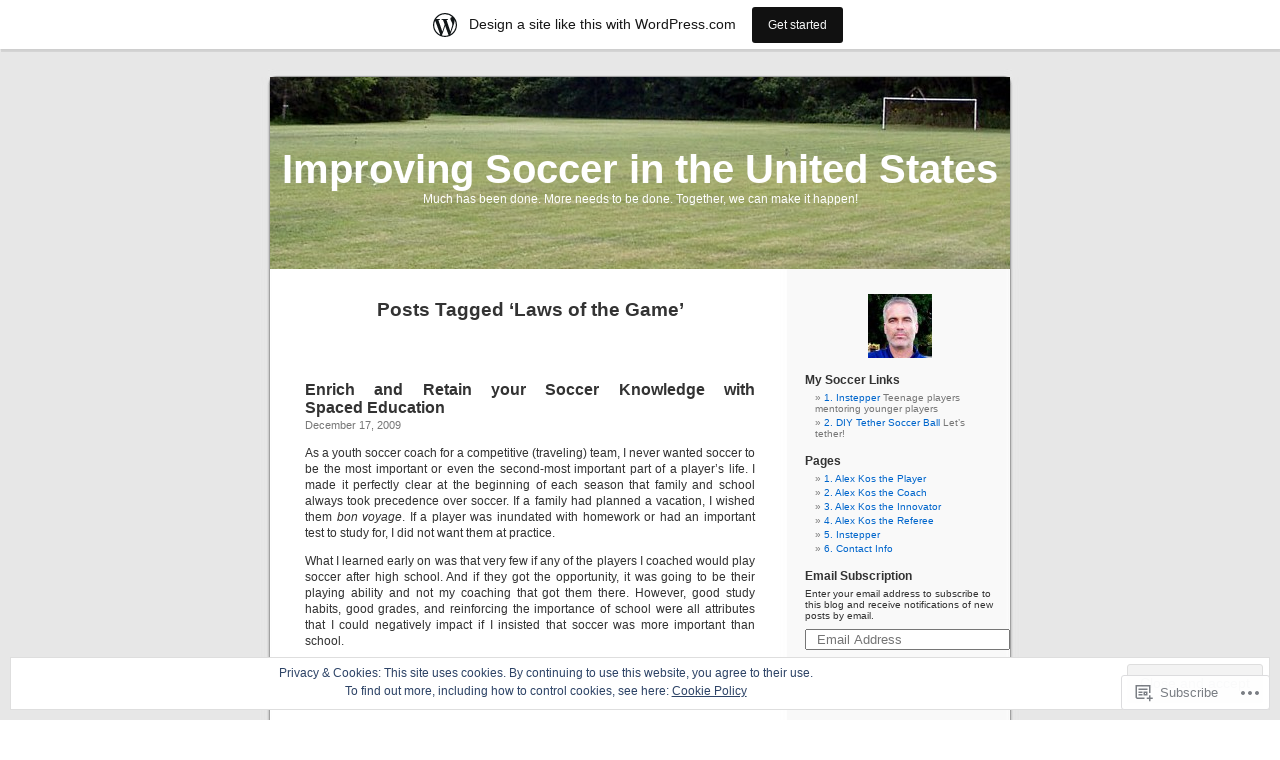

--- FILE ---
content_type: text/html; charset=UTF-8
request_url: https://improvesoccerus.wordpress.com/tag/laws-of-the-game/
body_size: 21623
content:
<!DOCTYPE html PUBLIC "-//W3C//DTD XHTML 1.0 Transitional//EN" "http://www.w3.org/TR/xhtml1/DTD/xhtml1-transitional.dtd">
<html xmlns="http://www.w3.org/1999/xhtml" lang="en">

<head profile="http://gmpg.org/xfn/11">
<meta http-equiv="Content-Type" content="text/html; charset=UTF-8" />
<title>Laws of the Game | Improving Soccer in the United States</title>
<link rel="pingback" href="https://improvesoccerus.wordpress.com/xmlrpc.php" />
<meta name='robots' content='max-image-preview:large' />
<meta name="google-site-verification" content="BKj-Yy-arOjqrNe-7u_-Qc7gAvGOP1yB6ML15xQE0pk" />
<meta name="msvalidate.01" content="B9F27855E8E16778E9E92BBA16F5ACE3" />
<link rel='dns-prefetch' href='//s0.wp.com' />
<link rel='dns-prefetch' href='//af.pubmine.com' />
<link rel="alternate" type="application/rss+xml" title="Improving Soccer in the United States &raquo; Feed" href="https://improvesoccerus.wordpress.com/feed/" />
<link rel="alternate" type="application/rss+xml" title="Improving Soccer in the United States &raquo; Comments Feed" href="https://improvesoccerus.wordpress.com/comments/feed/" />
<link rel="alternate" type="application/rss+xml" title="Improving Soccer in the United States &raquo; Laws of the Game Tag Feed" href="https://improvesoccerus.wordpress.com/tag/laws-of-the-game/feed/" />
	<script type="text/javascript">
		/* <![CDATA[ */
		function addLoadEvent(func) {
			var oldonload = window.onload;
			if (typeof window.onload != 'function') {
				window.onload = func;
			} else {
				window.onload = function () {
					oldonload();
					func();
				}
			}
		}
		/* ]]> */
	</script>
	<link crossorigin='anonymous' rel='stylesheet' id='all-css-0-1' href='/_static/??/wp-content/mu-plugins/widgets/eu-cookie-law/templates/style.css,/wp-content/blog-plugins/marketing-bar/css/marketing-bar.css?m=1761640963j&cssminify=yes' type='text/css' media='all' />
<style id='wp-emoji-styles-inline-css'>

	img.wp-smiley, img.emoji {
		display: inline !important;
		border: none !important;
		box-shadow: none !important;
		height: 1em !important;
		width: 1em !important;
		margin: 0 0.07em !important;
		vertical-align: -0.1em !important;
		background: none !important;
		padding: 0 !important;
	}
/*# sourceURL=wp-emoji-styles-inline-css */
</style>
<link crossorigin='anonymous' rel='stylesheet' id='all-css-2-1' href='/wp-content/plugins/gutenberg-core/v22.2.0/build/styles/block-library/style.css?m=1764855221i&cssminify=yes' type='text/css' media='all' />
<style id='wp-block-library-inline-css'>
.has-text-align-justify {
	text-align:justify;
}
.has-text-align-justify{text-align:justify;}

/*# sourceURL=wp-block-library-inline-css */
</style><style id='global-styles-inline-css'>
:root{--wp--preset--aspect-ratio--square: 1;--wp--preset--aspect-ratio--4-3: 4/3;--wp--preset--aspect-ratio--3-4: 3/4;--wp--preset--aspect-ratio--3-2: 3/2;--wp--preset--aspect-ratio--2-3: 2/3;--wp--preset--aspect-ratio--16-9: 16/9;--wp--preset--aspect-ratio--9-16: 9/16;--wp--preset--color--black: #000000;--wp--preset--color--cyan-bluish-gray: #abb8c3;--wp--preset--color--white: #ffffff;--wp--preset--color--pale-pink: #f78da7;--wp--preset--color--vivid-red: #cf2e2e;--wp--preset--color--luminous-vivid-orange: #ff6900;--wp--preset--color--luminous-vivid-amber: #fcb900;--wp--preset--color--light-green-cyan: #7bdcb5;--wp--preset--color--vivid-green-cyan: #00d084;--wp--preset--color--pale-cyan-blue: #8ed1fc;--wp--preset--color--vivid-cyan-blue: #0693e3;--wp--preset--color--vivid-purple: #9b51e0;--wp--preset--gradient--vivid-cyan-blue-to-vivid-purple: linear-gradient(135deg,rgb(6,147,227) 0%,rgb(155,81,224) 100%);--wp--preset--gradient--light-green-cyan-to-vivid-green-cyan: linear-gradient(135deg,rgb(122,220,180) 0%,rgb(0,208,130) 100%);--wp--preset--gradient--luminous-vivid-amber-to-luminous-vivid-orange: linear-gradient(135deg,rgb(252,185,0) 0%,rgb(255,105,0) 100%);--wp--preset--gradient--luminous-vivid-orange-to-vivid-red: linear-gradient(135deg,rgb(255,105,0) 0%,rgb(207,46,46) 100%);--wp--preset--gradient--very-light-gray-to-cyan-bluish-gray: linear-gradient(135deg,rgb(238,238,238) 0%,rgb(169,184,195) 100%);--wp--preset--gradient--cool-to-warm-spectrum: linear-gradient(135deg,rgb(74,234,220) 0%,rgb(151,120,209) 20%,rgb(207,42,186) 40%,rgb(238,44,130) 60%,rgb(251,105,98) 80%,rgb(254,248,76) 100%);--wp--preset--gradient--blush-light-purple: linear-gradient(135deg,rgb(255,206,236) 0%,rgb(152,150,240) 100%);--wp--preset--gradient--blush-bordeaux: linear-gradient(135deg,rgb(254,205,165) 0%,rgb(254,45,45) 50%,rgb(107,0,62) 100%);--wp--preset--gradient--luminous-dusk: linear-gradient(135deg,rgb(255,203,112) 0%,rgb(199,81,192) 50%,rgb(65,88,208) 100%);--wp--preset--gradient--pale-ocean: linear-gradient(135deg,rgb(255,245,203) 0%,rgb(182,227,212) 50%,rgb(51,167,181) 100%);--wp--preset--gradient--electric-grass: linear-gradient(135deg,rgb(202,248,128) 0%,rgb(113,206,126) 100%);--wp--preset--gradient--midnight: linear-gradient(135deg,rgb(2,3,129) 0%,rgb(40,116,252) 100%);--wp--preset--font-size--small: 13px;--wp--preset--font-size--medium: 20px;--wp--preset--font-size--large: 36px;--wp--preset--font-size--x-large: 42px;--wp--preset--font-family--albert-sans: 'Albert Sans', sans-serif;--wp--preset--font-family--alegreya: Alegreya, serif;--wp--preset--font-family--arvo: Arvo, serif;--wp--preset--font-family--bodoni-moda: 'Bodoni Moda', serif;--wp--preset--font-family--bricolage-grotesque: 'Bricolage Grotesque', sans-serif;--wp--preset--font-family--cabin: Cabin, sans-serif;--wp--preset--font-family--chivo: Chivo, sans-serif;--wp--preset--font-family--commissioner: Commissioner, sans-serif;--wp--preset--font-family--cormorant: Cormorant, serif;--wp--preset--font-family--courier-prime: 'Courier Prime', monospace;--wp--preset--font-family--crimson-pro: 'Crimson Pro', serif;--wp--preset--font-family--dm-mono: 'DM Mono', monospace;--wp--preset--font-family--dm-sans: 'DM Sans', sans-serif;--wp--preset--font-family--dm-serif-display: 'DM Serif Display', serif;--wp--preset--font-family--domine: Domine, serif;--wp--preset--font-family--eb-garamond: 'EB Garamond', serif;--wp--preset--font-family--epilogue: Epilogue, sans-serif;--wp--preset--font-family--fahkwang: Fahkwang, sans-serif;--wp--preset--font-family--figtree: Figtree, sans-serif;--wp--preset--font-family--fira-sans: 'Fira Sans', sans-serif;--wp--preset--font-family--fjalla-one: 'Fjalla One', sans-serif;--wp--preset--font-family--fraunces: Fraunces, serif;--wp--preset--font-family--gabarito: Gabarito, system-ui;--wp--preset--font-family--ibm-plex-mono: 'IBM Plex Mono', monospace;--wp--preset--font-family--ibm-plex-sans: 'IBM Plex Sans', sans-serif;--wp--preset--font-family--ibarra-real-nova: 'Ibarra Real Nova', serif;--wp--preset--font-family--instrument-serif: 'Instrument Serif', serif;--wp--preset--font-family--inter: Inter, sans-serif;--wp--preset--font-family--josefin-sans: 'Josefin Sans', sans-serif;--wp--preset--font-family--jost: Jost, sans-serif;--wp--preset--font-family--libre-baskerville: 'Libre Baskerville', serif;--wp--preset--font-family--libre-franklin: 'Libre Franklin', sans-serif;--wp--preset--font-family--literata: Literata, serif;--wp--preset--font-family--lora: Lora, serif;--wp--preset--font-family--merriweather: Merriweather, serif;--wp--preset--font-family--montserrat: Montserrat, sans-serif;--wp--preset--font-family--newsreader: Newsreader, serif;--wp--preset--font-family--noto-sans-mono: 'Noto Sans Mono', sans-serif;--wp--preset--font-family--nunito: Nunito, sans-serif;--wp--preset--font-family--open-sans: 'Open Sans', sans-serif;--wp--preset--font-family--overpass: Overpass, sans-serif;--wp--preset--font-family--pt-serif: 'PT Serif', serif;--wp--preset--font-family--petrona: Petrona, serif;--wp--preset--font-family--piazzolla: Piazzolla, serif;--wp--preset--font-family--playfair-display: 'Playfair Display', serif;--wp--preset--font-family--plus-jakarta-sans: 'Plus Jakarta Sans', sans-serif;--wp--preset--font-family--poppins: Poppins, sans-serif;--wp--preset--font-family--raleway: Raleway, sans-serif;--wp--preset--font-family--roboto: Roboto, sans-serif;--wp--preset--font-family--roboto-slab: 'Roboto Slab', serif;--wp--preset--font-family--rubik: Rubik, sans-serif;--wp--preset--font-family--rufina: Rufina, serif;--wp--preset--font-family--sora: Sora, sans-serif;--wp--preset--font-family--source-sans-3: 'Source Sans 3', sans-serif;--wp--preset--font-family--source-serif-4: 'Source Serif 4', serif;--wp--preset--font-family--space-mono: 'Space Mono', monospace;--wp--preset--font-family--syne: Syne, sans-serif;--wp--preset--font-family--texturina: Texturina, serif;--wp--preset--font-family--urbanist: Urbanist, sans-serif;--wp--preset--font-family--work-sans: 'Work Sans', sans-serif;--wp--preset--spacing--20: 0.44rem;--wp--preset--spacing--30: 0.67rem;--wp--preset--spacing--40: 1rem;--wp--preset--spacing--50: 1.5rem;--wp--preset--spacing--60: 2.25rem;--wp--preset--spacing--70: 3.38rem;--wp--preset--spacing--80: 5.06rem;--wp--preset--shadow--natural: 6px 6px 9px rgba(0, 0, 0, 0.2);--wp--preset--shadow--deep: 12px 12px 50px rgba(0, 0, 0, 0.4);--wp--preset--shadow--sharp: 6px 6px 0px rgba(0, 0, 0, 0.2);--wp--preset--shadow--outlined: 6px 6px 0px -3px rgb(255, 255, 255), 6px 6px rgb(0, 0, 0);--wp--preset--shadow--crisp: 6px 6px 0px rgb(0, 0, 0);}:where(.is-layout-flex){gap: 0.5em;}:where(.is-layout-grid){gap: 0.5em;}body .is-layout-flex{display: flex;}.is-layout-flex{flex-wrap: wrap;align-items: center;}.is-layout-flex > :is(*, div){margin: 0;}body .is-layout-grid{display: grid;}.is-layout-grid > :is(*, div){margin: 0;}:where(.wp-block-columns.is-layout-flex){gap: 2em;}:where(.wp-block-columns.is-layout-grid){gap: 2em;}:where(.wp-block-post-template.is-layout-flex){gap: 1.25em;}:where(.wp-block-post-template.is-layout-grid){gap: 1.25em;}.has-black-color{color: var(--wp--preset--color--black) !important;}.has-cyan-bluish-gray-color{color: var(--wp--preset--color--cyan-bluish-gray) !important;}.has-white-color{color: var(--wp--preset--color--white) !important;}.has-pale-pink-color{color: var(--wp--preset--color--pale-pink) !important;}.has-vivid-red-color{color: var(--wp--preset--color--vivid-red) !important;}.has-luminous-vivid-orange-color{color: var(--wp--preset--color--luminous-vivid-orange) !important;}.has-luminous-vivid-amber-color{color: var(--wp--preset--color--luminous-vivid-amber) !important;}.has-light-green-cyan-color{color: var(--wp--preset--color--light-green-cyan) !important;}.has-vivid-green-cyan-color{color: var(--wp--preset--color--vivid-green-cyan) !important;}.has-pale-cyan-blue-color{color: var(--wp--preset--color--pale-cyan-blue) !important;}.has-vivid-cyan-blue-color{color: var(--wp--preset--color--vivid-cyan-blue) !important;}.has-vivid-purple-color{color: var(--wp--preset--color--vivid-purple) !important;}.has-black-background-color{background-color: var(--wp--preset--color--black) !important;}.has-cyan-bluish-gray-background-color{background-color: var(--wp--preset--color--cyan-bluish-gray) !important;}.has-white-background-color{background-color: var(--wp--preset--color--white) !important;}.has-pale-pink-background-color{background-color: var(--wp--preset--color--pale-pink) !important;}.has-vivid-red-background-color{background-color: var(--wp--preset--color--vivid-red) !important;}.has-luminous-vivid-orange-background-color{background-color: var(--wp--preset--color--luminous-vivid-orange) !important;}.has-luminous-vivid-amber-background-color{background-color: var(--wp--preset--color--luminous-vivid-amber) !important;}.has-light-green-cyan-background-color{background-color: var(--wp--preset--color--light-green-cyan) !important;}.has-vivid-green-cyan-background-color{background-color: var(--wp--preset--color--vivid-green-cyan) !important;}.has-pale-cyan-blue-background-color{background-color: var(--wp--preset--color--pale-cyan-blue) !important;}.has-vivid-cyan-blue-background-color{background-color: var(--wp--preset--color--vivid-cyan-blue) !important;}.has-vivid-purple-background-color{background-color: var(--wp--preset--color--vivid-purple) !important;}.has-black-border-color{border-color: var(--wp--preset--color--black) !important;}.has-cyan-bluish-gray-border-color{border-color: var(--wp--preset--color--cyan-bluish-gray) !important;}.has-white-border-color{border-color: var(--wp--preset--color--white) !important;}.has-pale-pink-border-color{border-color: var(--wp--preset--color--pale-pink) !important;}.has-vivid-red-border-color{border-color: var(--wp--preset--color--vivid-red) !important;}.has-luminous-vivid-orange-border-color{border-color: var(--wp--preset--color--luminous-vivid-orange) !important;}.has-luminous-vivid-amber-border-color{border-color: var(--wp--preset--color--luminous-vivid-amber) !important;}.has-light-green-cyan-border-color{border-color: var(--wp--preset--color--light-green-cyan) !important;}.has-vivid-green-cyan-border-color{border-color: var(--wp--preset--color--vivid-green-cyan) !important;}.has-pale-cyan-blue-border-color{border-color: var(--wp--preset--color--pale-cyan-blue) !important;}.has-vivid-cyan-blue-border-color{border-color: var(--wp--preset--color--vivid-cyan-blue) !important;}.has-vivid-purple-border-color{border-color: var(--wp--preset--color--vivid-purple) !important;}.has-vivid-cyan-blue-to-vivid-purple-gradient-background{background: var(--wp--preset--gradient--vivid-cyan-blue-to-vivid-purple) !important;}.has-light-green-cyan-to-vivid-green-cyan-gradient-background{background: var(--wp--preset--gradient--light-green-cyan-to-vivid-green-cyan) !important;}.has-luminous-vivid-amber-to-luminous-vivid-orange-gradient-background{background: var(--wp--preset--gradient--luminous-vivid-amber-to-luminous-vivid-orange) !important;}.has-luminous-vivid-orange-to-vivid-red-gradient-background{background: var(--wp--preset--gradient--luminous-vivid-orange-to-vivid-red) !important;}.has-very-light-gray-to-cyan-bluish-gray-gradient-background{background: var(--wp--preset--gradient--very-light-gray-to-cyan-bluish-gray) !important;}.has-cool-to-warm-spectrum-gradient-background{background: var(--wp--preset--gradient--cool-to-warm-spectrum) !important;}.has-blush-light-purple-gradient-background{background: var(--wp--preset--gradient--blush-light-purple) !important;}.has-blush-bordeaux-gradient-background{background: var(--wp--preset--gradient--blush-bordeaux) !important;}.has-luminous-dusk-gradient-background{background: var(--wp--preset--gradient--luminous-dusk) !important;}.has-pale-ocean-gradient-background{background: var(--wp--preset--gradient--pale-ocean) !important;}.has-electric-grass-gradient-background{background: var(--wp--preset--gradient--electric-grass) !important;}.has-midnight-gradient-background{background: var(--wp--preset--gradient--midnight) !important;}.has-small-font-size{font-size: var(--wp--preset--font-size--small) !important;}.has-medium-font-size{font-size: var(--wp--preset--font-size--medium) !important;}.has-large-font-size{font-size: var(--wp--preset--font-size--large) !important;}.has-x-large-font-size{font-size: var(--wp--preset--font-size--x-large) !important;}.has-albert-sans-font-family{font-family: var(--wp--preset--font-family--albert-sans) !important;}.has-alegreya-font-family{font-family: var(--wp--preset--font-family--alegreya) !important;}.has-arvo-font-family{font-family: var(--wp--preset--font-family--arvo) !important;}.has-bodoni-moda-font-family{font-family: var(--wp--preset--font-family--bodoni-moda) !important;}.has-bricolage-grotesque-font-family{font-family: var(--wp--preset--font-family--bricolage-grotesque) !important;}.has-cabin-font-family{font-family: var(--wp--preset--font-family--cabin) !important;}.has-chivo-font-family{font-family: var(--wp--preset--font-family--chivo) !important;}.has-commissioner-font-family{font-family: var(--wp--preset--font-family--commissioner) !important;}.has-cormorant-font-family{font-family: var(--wp--preset--font-family--cormorant) !important;}.has-courier-prime-font-family{font-family: var(--wp--preset--font-family--courier-prime) !important;}.has-crimson-pro-font-family{font-family: var(--wp--preset--font-family--crimson-pro) !important;}.has-dm-mono-font-family{font-family: var(--wp--preset--font-family--dm-mono) !important;}.has-dm-sans-font-family{font-family: var(--wp--preset--font-family--dm-sans) !important;}.has-dm-serif-display-font-family{font-family: var(--wp--preset--font-family--dm-serif-display) !important;}.has-domine-font-family{font-family: var(--wp--preset--font-family--domine) !important;}.has-eb-garamond-font-family{font-family: var(--wp--preset--font-family--eb-garamond) !important;}.has-epilogue-font-family{font-family: var(--wp--preset--font-family--epilogue) !important;}.has-fahkwang-font-family{font-family: var(--wp--preset--font-family--fahkwang) !important;}.has-figtree-font-family{font-family: var(--wp--preset--font-family--figtree) !important;}.has-fira-sans-font-family{font-family: var(--wp--preset--font-family--fira-sans) !important;}.has-fjalla-one-font-family{font-family: var(--wp--preset--font-family--fjalla-one) !important;}.has-fraunces-font-family{font-family: var(--wp--preset--font-family--fraunces) !important;}.has-gabarito-font-family{font-family: var(--wp--preset--font-family--gabarito) !important;}.has-ibm-plex-mono-font-family{font-family: var(--wp--preset--font-family--ibm-plex-mono) !important;}.has-ibm-plex-sans-font-family{font-family: var(--wp--preset--font-family--ibm-plex-sans) !important;}.has-ibarra-real-nova-font-family{font-family: var(--wp--preset--font-family--ibarra-real-nova) !important;}.has-instrument-serif-font-family{font-family: var(--wp--preset--font-family--instrument-serif) !important;}.has-inter-font-family{font-family: var(--wp--preset--font-family--inter) !important;}.has-josefin-sans-font-family{font-family: var(--wp--preset--font-family--josefin-sans) !important;}.has-jost-font-family{font-family: var(--wp--preset--font-family--jost) !important;}.has-libre-baskerville-font-family{font-family: var(--wp--preset--font-family--libre-baskerville) !important;}.has-libre-franklin-font-family{font-family: var(--wp--preset--font-family--libre-franklin) !important;}.has-literata-font-family{font-family: var(--wp--preset--font-family--literata) !important;}.has-lora-font-family{font-family: var(--wp--preset--font-family--lora) !important;}.has-merriweather-font-family{font-family: var(--wp--preset--font-family--merriweather) !important;}.has-montserrat-font-family{font-family: var(--wp--preset--font-family--montserrat) !important;}.has-newsreader-font-family{font-family: var(--wp--preset--font-family--newsreader) !important;}.has-noto-sans-mono-font-family{font-family: var(--wp--preset--font-family--noto-sans-mono) !important;}.has-nunito-font-family{font-family: var(--wp--preset--font-family--nunito) !important;}.has-open-sans-font-family{font-family: var(--wp--preset--font-family--open-sans) !important;}.has-overpass-font-family{font-family: var(--wp--preset--font-family--overpass) !important;}.has-pt-serif-font-family{font-family: var(--wp--preset--font-family--pt-serif) !important;}.has-petrona-font-family{font-family: var(--wp--preset--font-family--petrona) !important;}.has-piazzolla-font-family{font-family: var(--wp--preset--font-family--piazzolla) !important;}.has-playfair-display-font-family{font-family: var(--wp--preset--font-family--playfair-display) !important;}.has-plus-jakarta-sans-font-family{font-family: var(--wp--preset--font-family--plus-jakarta-sans) !important;}.has-poppins-font-family{font-family: var(--wp--preset--font-family--poppins) !important;}.has-raleway-font-family{font-family: var(--wp--preset--font-family--raleway) !important;}.has-roboto-font-family{font-family: var(--wp--preset--font-family--roboto) !important;}.has-roboto-slab-font-family{font-family: var(--wp--preset--font-family--roboto-slab) !important;}.has-rubik-font-family{font-family: var(--wp--preset--font-family--rubik) !important;}.has-rufina-font-family{font-family: var(--wp--preset--font-family--rufina) !important;}.has-sora-font-family{font-family: var(--wp--preset--font-family--sora) !important;}.has-source-sans-3-font-family{font-family: var(--wp--preset--font-family--source-sans-3) !important;}.has-source-serif-4-font-family{font-family: var(--wp--preset--font-family--source-serif-4) !important;}.has-space-mono-font-family{font-family: var(--wp--preset--font-family--space-mono) !important;}.has-syne-font-family{font-family: var(--wp--preset--font-family--syne) !important;}.has-texturina-font-family{font-family: var(--wp--preset--font-family--texturina) !important;}.has-urbanist-font-family{font-family: var(--wp--preset--font-family--urbanist) !important;}.has-work-sans-font-family{font-family: var(--wp--preset--font-family--work-sans) !important;}
/*# sourceURL=global-styles-inline-css */
</style>

<style id='classic-theme-styles-inline-css'>
/*! This file is auto-generated */
.wp-block-button__link{color:#fff;background-color:#32373c;border-radius:9999px;box-shadow:none;text-decoration:none;padding:calc(.667em + 2px) calc(1.333em + 2px);font-size:1.125em}.wp-block-file__button{background:#32373c;color:#fff;text-decoration:none}
/*# sourceURL=/wp-includes/css/classic-themes.min.css */
</style>
<link crossorigin='anonymous' rel='stylesheet' id='all-css-4-1' href='/_static/??-eJx9jtsKwjAQRH/IzZK2eHkQv6VJF43Ntks2afHvjQhVEHyZh+GcYXAV8POUacoosVzDpOhnF2c/KjbGHo0FDSyRINFiOhyC5o0AzY9Ixqvu8GuIC3y2EtWepc8vgmkIPUXiiv3TVqkOOCeJVKEmh8KQb1XUH+9doxSHY3Ep+BG3Xxc+20Nn96e2bZv7EwPwVzo=&cssminify=yes' type='text/css' media='all' />
<link crossorigin='anonymous' rel='stylesheet' id='all-css-6-1' href='/_static/??-eJzTLy/QTc7PK0nNK9HPLdUtyClNz8wr1i9KTcrJTwcy0/WTi5G5ekCujj52Temp+bo5+cmJJZn5eSgc3bScxMwikFb7XFtDE1NLExMLc0OTLACohS2q&cssminify=yes' type='text/css' media='all' />
<link crossorigin='anonymous' rel='stylesheet' id='print-css-7-1' href='/wp-content/mu-plugins/global-print/global-print.css?m=1465851035i&cssminify=yes' type='text/css' media='print' />
<style id='jetpack-global-styles-frontend-style-inline-css'>
:root { --font-headings: unset; --font-base: unset; --font-headings-default: -apple-system,BlinkMacSystemFont,"Segoe UI",Roboto,Oxygen-Sans,Ubuntu,Cantarell,"Helvetica Neue",sans-serif; --font-base-default: -apple-system,BlinkMacSystemFont,"Segoe UI",Roboto,Oxygen-Sans,Ubuntu,Cantarell,"Helvetica Neue",sans-serif;}
/*# sourceURL=jetpack-global-styles-frontend-style-inline-css */
</style>
<link crossorigin='anonymous' rel='stylesheet' id='all-css-10-1' href='/wp-content/themes/h4/global.css?m=1420737423i&cssminify=yes' type='text/css' media='all' />
<script type="text/javascript" id="wpcom-actionbar-placeholder-js-extra">
/* <![CDATA[ */
var actionbardata = {"siteID":"9554499","postID":"0","siteURL":"https://improvesoccerus.wordpress.com","xhrURL":"https://improvesoccerus.wordpress.com/wp-admin/admin-ajax.php","nonce":"bace8c0cd9","isLoggedIn":"","statusMessage":"","subsEmailDefault":"instantly","proxyScriptUrl":"https://s0.wp.com/wp-content/js/wpcom-proxy-request.js?m=1513050504i&amp;ver=20211021","i18n":{"followedText":"New posts from this site will now appear in your \u003Ca href=\"https://wordpress.com/reader\"\u003EReader\u003C/a\u003E","foldBar":"Collapse this bar","unfoldBar":"Expand this bar","shortLinkCopied":"Shortlink copied to clipboard."}};
//# sourceURL=wpcom-actionbar-placeholder-js-extra
/* ]]> */
</script>
<script type="text/javascript" id="jetpack-mu-wpcom-settings-js-before">
/* <![CDATA[ */
var JETPACK_MU_WPCOM_SETTINGS = {"assetsUrl":"https://s0.wp.com/wp-content/mu-plugins/jetpack-mu-wpcom-plugin/moon/jetpack_vendor/automattic/jetpack-mu-wpcom/src/build/"};
//# sourceURL=jetpack-mu-wpcom-settings-js-before
/* ]]> */
</script>
<script crossorigin='anonymous' type='text/javascript'  src='/_static/??/wp-content/js/rlt-proxy.js,/wp-content/blog-plugins/wordads-classes/js/cmp/v2/cmp-non-gdpr.js?m=1720530689j'></script>
<script type="text/javascript" id="rlt-proxy-js-after">
/* <![CDATA[ */
	rltInitialize( {"token":null,"iframeOrigins":["https:\/\/widgets.wp.com"]} );
//# sourceURL=rlt-proxy-js-after
/* ]]> */
</script>
<link rel="EditURI" type="application/rsd+xml" title="RSD" href="https://improvesoccerus.wordpress.com/xmlrpc.php?rsd" />
<meta name="generator" content="WordPress.com" />

<!-- Jetpack Open Graph Tags -->
<meta property="og:type" content="website" />
<meta property="og:title" content="Laws of the Game &#8211; Improving Soccer in the United States" />
<meta property="og:url" content="https://improvesoccerus.wordpress.com/tag/laws-of-the-game/" />
<meta property="og:site_name" content="Improving Soccer in the United States" />
<meta property="og:image" content="https://s0.wp.com/i/blank.jpg?m=1383295312i" />
<meta property="og:image:width" content="200" />
<meta property="og:image:height" content="200" />
<meta property="og:image:alt" content="" />
<meta property="og:locale" content="en_US" />
<meta property="fb:app_id" content="249643311490" />

<!-- End Jetpack Open Graph Tags -->
<link rel="shortcut icon" type="image/x-icon" href="https://s0.wp.com/i/favicon.ico?m=1713425267i" sizes="16x16 24x24 32x32 48x48" />
<link rel="icon" type="image/x-icon" href="https://s0.wp.com/i/favicon.ico?m=1713425267i" sizes="16x16 24x24 32x32 48x48" />
<link rel="apple-touch-icon" href="https://s0.wp.com/i/webclip.png?m=1713868326i" />
<link rel='openid.server' href='https://improvesoccerus.wordpress.com/?openidserver=1' />
<link rel='openid.delegate' href='https://improvesoccerus.wordpress.com/' />
<link rel="search" type="application/opensearchdescription+xml" href="https://improvesoccerus.wordpress.com/osd.xml" title="Improving Soccer in the United States" />
<link rel="search" type="application/opensearchdescription+xml" href="https://s1.wp.com/opensearch.xml" title="WordPress.com" />
<style type='text/css'><!--
body { background: url("https://s0.wp.com/wp-content/themes/pub/kubrick/images/kubrickbgcolor.gif?m=1273203575i"); }
#page { background: url("https://s0.wp.com/wp-content/themes/pub/kubrick/images/kubrickbg.gif?m=1273203575i") repeat-y top; border: none; }
#header { background: url("https://s0.wp.com/wp-content/themes/pub/kubrick/images/kubrickheader.gif?m=1273203575i") no-repeat bottom center; }
#footer { background: url("https://s0.wp.com/wp-content/themes/pub/kubrick/images/kubrickfooter.gif?m=1273203575i") no-repeat bottom; border: none;}
#header { margin: 0 !important; margin: 0 0 0 1px; padding: 1px; height: 198px; width: 758px; }
#headerimg { margin: 7px 9px 0; height: 192px; width: 740px; }
#header { background: url('https://s0.wp.com/wp-content/themes/pub/kubrick/images/header-img.php?upper=FFFFFF&lower=FFFFFF') no-repeat bottom center; }
#headerimg h1 a, #headerimg h1 a:visited, #headerimg .description { color: ; }
#headerimg h1 a, #headerimg .description { display:  }

	--></style><meta name="description" content="Posts about Laws of the Game written by Alex Kos" />
<style type="text/css">
#header     { margin: 0 !important; margin: 0 0 0 1px; padding: 1px; height: 198px; width: 758px; }
#headerimg  { margin: 7px 9px 0; height: 192px; width: 740px; }
#headerimg { background: url(https://improvesoccerus.wordpress.com/wp-content/uploads/2009/09/cropped-soccer-field-21.jpg) no-repeat top;}
#header h1 a, #header h1 a:hover, #header .description {
	color: #fff;
}
</style>
<script type="text/javascript">
/* <![CDATA[ */
var wa_client = {}; wa_client.cmd = []; wa_client.config = { 'blog_id': 9554499, 'blog_language': 'en', 'is_wordads': false, 'hosting_type': 0, 'afp_account_id': null, 'afp_host_id': 5038568878849053, 'theme': 'pub/kubrick', '_': { 'title': 'Advertisement', 'privacy_settings': 'Privacy Settings' }, 'formats': [ 'belowpost', 'bottom_sticky', 'sidebar_sticky_right', 'sidebar', 'gutenberg_rectangle', 'gutenberg_leaderboard', 'gutenberg_mobile_leaderboard', 'gutenberg_skyscraper' ] };
/* ]]> */
</script>
		<script type="text/javascript">

			window.doNotSellCallback = function() {

				var linkElements = [
					'a[href="https://wordpress.com/?ref=footer_blog"]',
					'a[href="https://wordpress.com/?ref=footer_website"]',
					'a[href="https://wordpress.com/?ref=vertical_footer"]',
					'a[href^="https://wordpress.com/?ref=footer_segment_"]',
				].join(',');

				var dnsLink = document.createElement( 'a' );
				dnsLink.href = 'https://wordpress.com/advertising-program-optout/';
				dnsLink.classList.add( 'do-not-sell-link' );
				dnsLink.rel = 'nofollow';
				dnsLink.style.marginLeft = '0.5em';
				dnsLink.textContent = 'Do Not Sell or Share My Personal Information';

				var creditLinks = document.querySelectorAll( linkElements );

				if ( 0 === creditLinks.length ) {
					return false;
				}

				Array.prototype.forEach.call( creditLinks, function( el ) {
					el.insertAdjacentElement( 'afterend', dnsLink );
				});

				return true;
			};

		</script>
		<script type="text/javascript">
	window.google_analytics_uacct = "UA-52447-2";
</script>

<script type="text/javascript">
	var _gaq = _gaq || [];
	_gaq.push(['_setAccount', 'UA-52447-2']);
	_gaq.push(['_gat._anonymizeIp']);
	_gaq.push(['_setDomainName', 'wordpress.com']);
	_gaq.push(['_initData']);
	_gaq.push(['_trackPageview']);

	(function() {
		var ga = document.createElement('script'); ga.type = 'text/javascript'; ga.async = true;
		ga.src = ('https:' == document.location.protocol ? 'https://ssl' : 'http://www') + '.google-analytics.com/ga.js';
		(document.getElementsByTagName('head')[0] || document.getElementsByTagName('body')[0]).appendChild(ga);
	})();
</script>
<link crossorigin='anonymous' rel='stylesheet' id='all-css-2-3' href='/wp-content/mu-plugins/jetpack-plugin/moon/_inc/build/subscriptions/subscriptions.min.css?m=1753976312i&cssminify=yes' type='text/css' media='all' />
</head>
<body class="archive tag tag-laws-of-the-game tag-2891938 wp-theme-pubkubrick customizer-styles-applied jetpack-reblog-enabled has-marketing-bar has-marketing-bar-theme-kubrick">
<div id="page">

<div id="header">
	<div id="headerimg" onclick=" location.href='https://improvesoccerus.wordpress.com';" style="cursor: pointer;">
		<h1><a href="https://improvesoccerus.wordpress.com/">Improving Soccer in the United States</a></h1>
		<div class="description">Much has been done. More needs to be done. Together, we can make it happen!</div>
	</div>
</div>
<hr />

	<div id="content" class="narrowcolumn">

		
 	   	  		<h2 class="pagetitle">Posts Tagged &#8216;Laws of the Game&#8217;</h2>
 	  

		<div class="navigation">
			<div class="alignleft"></div>
			<div class="alignright"></div>
		</div>

				<div class="post-457 post type-post status-publish format-standard hentry category-education tag-course tag-education tag-enroll tag-family tag-information-retention tag-laws-of-the-game tag-long-term-memory tag-muscle-memory tag-school tag-soccer-101 tag-soccer-practice tag-soccer-terminology tag-spaced-education">
				<h3 id="post-457"><a href="https://improvesoccerus.wordpress.com/2009/12/17/spaced-learning/" rel="bookmark">Enrich and Retain your Soccer Knowledge with Spaced&nbsp;Education</a></h3>
				<small>December 17, 2009</small>

				<div class="entry">
					<div id="background">
<p>As a youth soccer coach for a competitive (traveling) team, I never wanted soccer to be the most important or even the second-most important part of a player&#8217;s life. I made it perfectly clear at the beginning of each season that family and school always took precedence over soccer. If a family had planned a vacation, I wished them <em>bon voyage</em>. If a player was inundated with homework or had an important test to study for, I did not want them at practice.</p>
<p>What I learned early on was that very few if any of the players I coached would play soccer after high school. And if they got the opportunity, it was going to be their playing ability and not my coaching that got them there. However, good study habits, good grades, and reinforcing the importance of school were all attributes that I could negatively impact if I insisted that soccer was more important than school.</p>
<p>Speaking of learning, I recently came across a fantastic new educational website which promotes spaced education (<a href="http://www.spaceded.com/" target="_blank">http://www.spaceded.com</a>). Spaced education is based on two core psychology concepts: the spacing effect and the testing effect.</p>
<ul>
<li>The spacing effect refers to the concept that information which is presented and repeated over spaced intervals is learned and retained more effectively.</li>
<li>The testing effect refers to the concept that the long-term retention of information is significantly improved by testing learners on this information. Testing causes knowledge to be stored more effectively in long-term memory.</li>
</ul>
<p>At SpacedEd, spaced education works as follows:</p>
<ul>
<li>A person enrolls in a course.</li>
<li>Each day a person receives at least one question to answer.</li>
<li>If the person answers the question incorrectly, a full explanation is presented to the tester. The question is placed back into the question pool and is presented to the user again after a short interval (let&#8217;s say 7 days).</li>
<li>If the person answers the question correctly, a full explanation is still presented and the question is still placed back into the question pool. The question is still presented to the user but this time after a longer interval (let&#8217;s say 21 days).</li>
<li>Once the same question is answered correctly twice, the question is retired.</li>
<li>The course is completed once all questions are retired.</li>
</ul>
<p>So can spaced education help youth soccer players on the field? I don&#8217;t know yet. I do know that in order to improve fundamental technical skills, a player must repeat the same action thousands of times before body and mind start to react instinctively. This training is known as developing muscle memory. But soccer is much than just technical skills. So perhaps spaced education can play a role in improving soccer in the United States.</p>
<p>To find out, I have taken several courses and on December 13, I published a soccer course entitled, &#8220;<a href="http://www.spaceded.com/alexkosi/courses/291-Soccer-1-1" target="_blank">Soccer 101</a>&#8220;.  I invite you to enroll in my class. It is free and I promise it will be educational and fun. The course covers topics such as: Laws of the Game, soccer terminology, and soccer skills. My answers contain coaching tips, current and historical soccer facts, and plenty of pictures, diagrams, and YouTube videos.</p>
<p>Let me and others know what you think.</p>
</div>
									</div>

				<p class="postmetadata">Tags:<a href="https://improvesoccerus.wordpress.com/tag/course/" rel="tag">course</a>, <a href="https://improvesoccerus.wordpress.com/tag/education/" rel="tag">education</a>, <a href="https://improvesoccerus.wordpress.com/tag/enroll/" rel="tag">enroll</a>, <a href="https://improvesoccerus.wordpress.com/tag/family/" rel="tag">family</a>, <a href="https://improvesoccerus.wordpress.com/tag/information-retention/" rel="tag">information retention</a>, <a href="https://improvesoccerus.wordpress.com/tag/laws-of-the-game/" rel="tag">Laws of the Game</a>, <a href="https://improvesoccerus.wordpress.com/tag/long-term-memory/" rel="tag">long-term memory</a>, <a href="https://improvesoccerus.wordpress.com/tag/muscle-memory/" rel="tag">muscle memory</a>, <a href="https://improvesoccerus.wordpress.com/tag/school/" rel="tag">school</a>, <a href="https://improvesoccerus.wordpress.com/tag/soccer-101/" rel="tag">Soccer 101</a>, <a href="https://improvesoccerus.wordpress.com/tag/soccer-practice/" rel="tag">soccer practice</a>, <a href="https://improvesoccerus.wordpress.com/tag/soccer-terminology/" rel="tag">soccer terminology</a>, <a href="https://improvesoccerus.wordpress.com/tag/spaced-education/" rel="tag">spaced education</a><br /> Posted in <a href="https://improvesoccerus.wordpress.com/category/education/" rel="category tag">education</a> |   <a href="https://improvesoccerus.wordpress.com/2009/12/17/spaced-learning/#comments">1 Comment &#187;</a></p>
			</div>

		
		<div class="navigation">
			<div class="alignleft"></div>
			<div class="alignright"></div>
		</div>

	
	</div>

	<div id="sidebar">
			<ul>
			<li id="gravatar-3" class="widget widget_gravatar"><p><img referrerpolicy="no-referrer" alt='Unknown&#039;s avatar' src='https://1.gravatar.com/avatar/4f0e181e7aafebc9def2d2ade2bd835310066fd195c0438c3a450ed9b1231d49?s=64&#038;d=identicon&#038;r=G' srcset='https://1.gravatar.com/avatar/4f0e181e7aafebc9def2d2ade2bd835310066fd195c0438c3a450ed9b1231d49?s=64&#038;d=identicon&#038;r=G 1x, https://1.gravatar.com/avatar/4f0e181e7aafebc9def2d2ade2bd835310066fd195c0438c3a450ed9b1231d49?s=96&#038;d=identicon&#038;r=G 1.5x, https://1.gravatar.com/avatar/4f0e181e7aafebc9def2d2ade2bd835310066fd195c0438c3a450ed9b1231d49?s=128&#038;d=identicon&#038;r=G 2x, https://1.gravatar.com/avatar/4f0e181e7aafebc9def2d2ade2bd835310066fd195c0438c3a450ed9b1231d49?s=192&#038;d=identicon&#038;r=G 3x, https://1.gravatar.com/avatar/4f0e181e7aafebc9def2d2ade2bd835310066fd195c0438c3a450ed9b1231d49?s=256&#038;d=identicon&#038;r=G 4x' class='avatar avatar-64 grav-widget-center' height='64' width='64' loading='lazy' decoding='async'  style="display: block; margin: 0 auto;" /></p>
</li>
<li id="linkcat-34134380" class="widget widget_links"><h2 class="widgettitle">My Soccer Links</h2>

	<ul class='xoxo blogroll'>
<li><a href="http://www.instepper.com" title="Teenage players mentoring younger players">1. Instepper</a>
Teenage players mentoring younger players</li>
<li><a href="http://www.facebook.com/diytethersoccerball/" rel="me noopener" title="     Let’s tether!" target="_blank">2. DIY Tether Soccer Ball</a>
     Let’s tether!</li>

	</ul>
</li>

<li id="pages-3" class="widget widget_pages"><h2 class="widgettitle">Pages</h2>

			<ul>
				<li class="page_item page-item-117"><a href="https://improvesoccerus.wordpress.com/alex-the-coach/">1. Alex Kos the&nbsp;Player</a></li>
<li class="page_item page-item-2"><a href="https://improvesoccerus.wordpress.com/about/">2. Alex Kos the&nbsp;Coach</a></li>
<li class="page_item page-item-247"><a href="https://improvesoccerus.wordpress.com/alex-kos-the-innovator/">3. Alex Kos the&nbsp;Innovator</a></li>
<li class="page_item page-item-119"><a href="https://improvesoccerus.wordpress.com/alex-the-referee/">4. Alex Kos the&nbsp;Referee</a></li>
<li class="page_item page-item-1550"><a href="https://improvesoccerus.wordpress.com/6-instepper/">5. Instepper</a></li>
<li class="page_item page-item-778"><a href="https://improvesoccerus.wordpress.com/alex-kos-for-hire/">6. Contact Info</a></li>
			</ul>

			</li>
<li id="blog_subscription-3" class="widget widget_blog_subscription jetpack_subscription_widget"><h2 class="widgettitle"><label for="subscribe-field">Email Subscription</label></h2>


			<div class="wp-block-jetpack-subscriptions__container">
			<form
				action="https://subscribe.wordpress.com"
				method="post"
				accept-charset="utf-8"
				data-blog="9554499"
				data-post_access_level="everybody"
				id="subscribe-blog"
			>
				<p>Enter your email address to subscribe to this blog and receive notifications of new posts by email.</p>
				<p id="subscribe-email">
					<label
						id="subscribe-field-label"
						for="subscribe-field"
						class="screen-reader-text"
					>
						Email Address:					</label>

					<input
							type="email"
							name="email"
							autocomplete="email"
							
							style="width: 95%; padding: 1px 10px"
							placeholder="Email Address"
							value=""
							id="subscribe-field"
							required
						/>				</p>

				<p id="subscribe-submit"
									>
					<input type="hidden" name="action" value="subscribe"/>
					<input type="hidden" name="blog_id" value="9554499"/>
					<input type="hidden" name="source" value="https://improvesoccerus.wordpress.com/tag/laws-of-the-game/"/>
					<input type="hidden" name="sub-type" value="widget"/>
					<input type="hidden" name="redirect_fragment" value="subscribe-blog"/>
					<input type="hidden" id="_wpnonce" name="_wpnonce" value="133d0ec1e3" />					<button type="submit"
													class="wp-block-button__link"
																	>
						Sign me up!					</button>
				</p>
			</form>
							<div class="wp-block-jetpack-subscriptions__subscount">
					Join 27 other subscribers				</div>
						</div>
			
</li>
<li id="search-3" class="widget widget_search">
    <div>
    <form id="searchform" name="searchform" method="get" action="https://improvesoccerus.wordpress.com/">
		<label style="display: none;" for="livesearch">Search:</label>
		 <input type="text" id="livesearch" name="s" value="search this site" onfocus="if( this.value == 'search this site') { this.value = '';}" onblur="if ( this.value == '') { this.value = 'search this site';}"/>
		<input type="submit" id="searchsubmit" style="display: none;" value="Search" />
    </form>
    </div></li>
<li id="media_image-3" class="widget widget_media_image"><h2 class="widgettitle">Poll: What do you call this part of the foot?</h2>
<style>.widget.widget_media_image { overflow: hidden; }.widget.widget_media_image img { height: auto; max-width: 100%; }</style><a href="https://improvesoccerus.wordpress.com/2009/12/06/what-do-you-call-this-part-of-the-foot/"><img width="300" height="118" src="https://improvesoccerus.wordpress.com/wp-content/uploads/2022/07/iotf.png?w=300" class="image wp-image-1587 alignnone attachment-300x118 size-300x118" alt="" style="max-width: 100%; height: auto;" title="Poll" decoding="async" loading="lazy" srcset="https://improvesoccerus.wordpress.com/wp-content/uploads/2022/07/iotf.png?w=300 300w, https://improvesoccerus.wordpress.com/wp-content/uploads/2022/07/iotf.png?w=600 600w, https://improvesoccerus.wordpress.com/wp-content/uploads/2022/07/iotf.png?w=150 150w" sizes="(max-width: 300px) 100vw, 300px" data-attachment-id="1587" data-permalink="https://improvesoccerus.wordpress.com/iotf-2/" data-orig-file="https://improvesoccerus.wordpress.com/wp-content/uploads/2022/07/iotf.png" data-orig-size="1410,555" data-comments-opened="1" data-image-meta="{&quot;aperture&quot;:&quot;0&quot;,&quot;credit&quot;:&quot;&quot;,&quot;camera&quot;:&quot;&quot;,&quot;caption&quot;:&quot;&quot;,&quot;created_timestamp&quot;:&quot;0&quot;,&quot;copyright&quot;:&quot;&quot;,&quot;focal_length&quot;:&quot;0&quot;,&quot;iso&quot;:&quot;0&quot;,&quot;shutter_speed&quot;:&quot;0&quot;,&quot;title&quot;:&quot;&quot;,&quot;orientation&quot;:&quot;0&quot;}" data-image-title="IOTF" data-image-description="" data-image-caption="" data-medium-file="https://improvesoccerus.wordpress.com/wp-content/uploads/2022/07/iotf.png?w=300" data-large-file="https://improvesoccerus.wordpress.com/wp-content/uploads/2022/07/iotf.png?w=450" /></a></li>
<li id="wp_tag_cloud-2" class="widget wp_widget_tag_cloud"><h2 class="widgettitle">Tags</h2>
<a href="https://improvesoccerus.wordpress.com/tag/180-choices/" class="tag-cloud-link tag-link-29513144 tag-link-position-1" style="font-size: 10.333333333333pt;" aria-label="180 choices (3 items)">180 choices</a>
<a href="https://improvesoccerus.wordpress.com/tag/accuracy/" class="tag-cloud-link tag-link-160782 tag-link-position-2" style="font-size: 13.833333333333pt;" aria-label="accuracy (5 items)">accuracy</a>
<a href="https://improvesoccerus.wordpress.com/tag/assist/" class="tag-cloud-link tag-link-471477 tag-link-position-3" style="font-size: 12.277777777778pt;" aria-label="assist (4 items)">assist</a>
<a href="https://improvesoccerus.wordpress.com/tag/assistant-referee/" class="tag-cloud-link tag-link-5579926 tag-link-position-4" style="font-size: 12.277777777778pt;" aria-label="assistant referee (4 items)">assistant referee</a>
<a href="https://improvesoccerus.wordpress.com/tag/ball-control/" class="tag-cloud-link tag-link-6849696 tag-link-position-5" style="font-size: 18.888888888889pt;" aria-label="ball control (10 items)">ball control</a>
<a href="https://improvesoccerus.wordpress.com/tag/baseball/" class="tag-cloud-link tag-link-1168 tag-link-position-6" style="font-size: 12.277777777778pt;" aria-label="baseball (4 items)">baseball</a>
<a href="https://improvesoccerus.wordpress.com/tag/bend-it-like-beckham/" class="tag-cloud-link tag-link-1558509 tag-link-position-7" style="font-size: 10.333333333333pt;" aria-label="Bend-It-Like-Beckham (3 items)">Bend-It-Like-Beckham</a>
<a href="https://improvesoccerus.wordpress.com/tag/both-feet/" class="tag-cloud-link tag-link-29675565 tag-link-position-8" style="font-size: 10.333333333333pt;" aria-label="both feet (3 items)">both feet</a>
<a href="https://improvesoccerus.wordpress.com/tag/brazil/" class="tag-cloud-link tag-link-4390 tag-link-position-9" style="font-size: 10.333333333333pt;" aria-label="Brazil (3 items)">Brazil</a>
<a href="https://improvesoccerus.wordpress.com/tag/check-in/" class="tag-cloud-link tag-link-182606 tag-link-position-10" style="font-size: 13.833333333333pt;" aria-label="check-in (5 items)">check-in</a>
<a href="https://improvesoccerus.wordpress.com/tag/coaches/" class="tag-cloud-link tag-link-34134 tag-link-position-11" style="font-size: 10.333333333333pt;" aria-label="coaches (3 items)">coaches</a>
<a href="https://improvesoccerus.wordpress.com/tag/communication/" class="tag-cloud-link tag-link-1214 tag-link-position-12" style="font-size: 18.111111111111pt;" aria-label="communication (9 items)">communication</a>
<a href="https://improvesoccerus.wordpress.com/tag/control/" class="tag-cloud-link tag-link-88704 tag-link-position-13" style="font-size: 10.333333333333pt;" aria-label="control (3 items)">control</a>
<a href="https://improvesoccerus.wordpress.com/tag/corner/" class="tag-cloud-link tag-link-561983 tag-link-position-14" style="font-size: 10.333333333333pt;" aria-label="corner (3 items)">corner</a>
<a href="https://improvesoccerus.wordpress.com/tag/corners/" class="tag-cloud-link tag-link-130447 tag-link-position-15" style="font-size: 12.277777777778pt;" aria-label="corners (4 items)">corners</a>
<a href="https://improvesoccerus.wordpress.com/tag/curve/" class="tag-cloud-link tag-link-148433 tag-link-position-16" style="font-size: 13.833333333333pt;" aria-label="curve (5 items)">curve</a>
<a href="https://improvesoccerus.wordpress.com/tag/david-beckham/" class="tag-cloud-link tag-link-2143 tag-link-position-17" style="font-size: 12.277777777778pt;" aria-label="David Beckham (4 items)">David Beckham</a>
<a href="https://improvesoccerus.wordpress.com/tag/defender/" class="tag-cloud-link tag-link-52387 tag-link-position-18" style="font-size: 10.333333333333pt;" aria-label="defender (3 items)">defender</a>
<a href="https://improvesoccerus.wordpress.com/tag/dribble/" class="tag-cloud-link tag-link-14261 tag-link-position-19" style="font-size: 12.277777777778pt;" aria-label="dribble (4 items)">dribble</a>
<a href="https://improvesoccerus.wordpress.com/tag/dribbling/" class="tag-cloud-link tag-link-1022110 tag-link-position-20" style="font-size: 13.833333333333pt;" aria-label="dribbling (5 items)">dribbling</a>
<a href="https://improvesoccerus.wordpress.com/tag/eye-contact/" class="tag-cloud-link tag-link-209810 tag-link-position-21" style="font-size: 15.194444444444pt;" aria-label="eye-contact (6 items)">eye-contact</a>
<a href="https://improvesoccerus.wordpress.com/tag/first-touch/" class="tag-cloud-link tag-link-13182228 tag-link-position-22" style="font-size: 17.138888888889pt;" aria-label="first-touch (8 items)">first-touch</a>
<a href="https://improvesoccerus.wordpress.com/tag/free-kicks/" class="tag-cloud-link tag-link-844373 tag-link-position-23" style="font-size: 15.194444444444pt;" aria-label="free kicks (6 items)">free kicks</a>
<a href="https://improvesoccerus.wordpress.com/tag/fun/" class="tag-cloud-link tag-link-272 tag-link-position-24" style="font-size: 15.194444444444pt;" aria-label="fun (6 items)">fun</a>
<a href="https://improvesoccerus.wordpress.com/tag/glove/" class="tag-cloud-link tag-link-308630 tag-link-position-25" style="font-size: 10.333333333333pt;" aria-label="glove (3 items)">glove</a>
<a href="https://improvesoccerus.wordpress.com/tag/goal/" class="tag-cloud-link tag-link-8959 tag-link-position-26" style="font-size: 13.833333333333pt;" aria-label="goal (5 items)">goal</a>
<a href="https://improvesoccerus.wordpress.com/tag/goalie/" class="tag-cloud-link tag-link-1520298 tag-link-position-27" style="font-size: 21.027777777778pt;" aria-label="goalie (13 items)">goalie</a>
<a href="https://improvesoccerus.wordpress.com/tag/goalkeeper/" class="tag-cloud-link tag-link-2266594 tag-link-position-28" style="font-size: 13.833333333333pt;" aria-label="goalkeeper (5 items)">goalkeeper</a>
<a href="https://improvesoccerus.wordpress.com/tag/goal-kicks/" class="tag-cloud-link tag-link-10316920 tag-link-position-29" style="font-size: 10.333333333333pt;" aria-label="goal kicks (3 items)">goal kicks</a>
<a href="https://improvesoccerus.wordpress.com/tag/goal-line/" class="tag-cloud-link tag-link-1114332 tag-link-position-30" style="font-size: 10.333333333333pt;" aria-label="goal line (3 items)">goal line</a>
<a href="https://improvesoccerus.wordpress.com/tag/goals/" class="tag-cloud-link tag-link-11870 tag-link-position-31" style="font-size: 16.166666666667pt;" aria-label="goals (7 items)">goals</a>
<a href="https://improvesoccerus.wordpress.com/tag/gol-tv/" class="tag-cloud-link tag-link-1420582 tag-link-position-32" style="font-size: 10.333333333333pt;" aria-label="Gol TV (3 items)">Gol TV</a>
<a href="https://improvesoccerus.wordpress.com/tag/header/" class="tag-cloud-link tag-link-5357 tag-link-position-33" style="font-size: 10.333333333333pt;" aria-label="header (3 items)">header</a>
<a href="https://improvesoccerus.wordpress.com/tag/headers/" class="tag-cloud-link tag-link-86432 tag-link-position-34" style="font-size: 10.333333333333pt;" aria-label="headers (3 items)">headers</a>
<a href="https://improvesoccerus.wordpress.com/tag/head-up/" class="tag-cloud-link tag-link-5369377 tag-link-position-35" style="font-size: 16.166666666667pt;" aria-label="head up (7 items)">head up</a>
<a href="https://improvesoccerus.wordpress.com/tag/hockey/" class="tag-cloud-link tag-link-1994 tag-link-position-36" style="font-size: 10.333333333333pt;" aria-label="hockey (3 items)">hockey</a>
<a href="https://improvesoccerus.wordpress.com/tag/ifk/" class="tag-cloud-link tag-link-236483 tag-link-position-37" style="font-size: 8pt;" aria-label="IFK (2 items)">IFK</a>
<a href="https://improvesoccerus.wordpress.com/tag/inside/" class="tag-cloud-link tag-link-34772 tag-link-position-38" style="font-size: 15.194444444444pt;" aria-label="Inside (6 items)">Inside</a>
<a href="https://improvesoccerus.wordpress.com/tag/inside-of-the-foot/" class="tag-cloud-link tag-link-25603998 tag-link-position-39" style="font-size: 22pt;" aria-label="inside-of-the-foot (15 items)">inside-of-the-foot</a>
<a href="https://improvesoccerus.wordpress.com/tag/kickball/" class="tag-cloud-link tag-link-31628 tag-link-position-40" style="font-size: 10.333333333333pt;" aria-label="kickball (3 items)">kickball</a>
<a href="https://improvesoccerus.wordpress.com/tag/laces/" class="tag-cloud-link tag-link-346820 tag-link-position-41" style="font-size: 12.277777777778pt;" aria-label="laces (4 items)">laces</a>
<a href="https://improvesoccerus.wordpress.com/tag/loopball/" class="tag-cloud-link tag-link-25903741 tag-link-position-42" style="font-size: 13.833333333333pt;" aria-label="loopball (5 items)">loopball</a>
<a href="https://improvesoccerus.wordpress.com/tag/man-on/" class="tag-cloud-link tag-link-16194529 tag-link-position-43" style="font-size: 10.333333333333pt;" aria-label="man on (3 items)">man on</a>
<a href="https://improvesoccerus.wordpress.com/tag/miss/" class="tag-cloud-link tag-link-4148 tag-link-position-44" style="font-size: 10.333333333333pt;" aria-label="miss (3 items)">miss</a>
<a href="https://improvesoccerus.wordpress.com/tag/mistakes/" class="tag-cloud-link tag-link-23915 tag-link-position-45" style="font-size: 10.333333333333pt;" aria-label="mistakes (3 items)">mistakes</a>
<a href="https://improvesoccerus.wordpress.com/tag/movement/" class="tag-cloud-link tag-link-16185 tag-link-position-46" style="font-size: 10.333333333333pt;" aria-label="movement (3 items)">movement</a>
<a href="https://improvesoccerus.wordpress.com/tag/mvp/" class="tag-cloud-link tag-link-224713 tag-link-position-47" style="font-size: 12.277777777778pt;" aria-label="MVP (4 items)">MVP</a>
<a href="https://improvesoccerus.wordpress.com/tag/offside/" class="tag-cloud-link tag-link-1014767 tag-link-position-48" style="font-size: 15.194444444444pt;" aria-label="offside (6 items)">offside</a>
<a href="https://improvesoccerus.wordpress.com/tag/offside-trap/" class="tag-cloud-link tag-link-14403454 tag-link-position-49" style="font-size: 10.333333333333pt;" aria-label="offside trap (3 items)">offside trap</a>
<a href="https://improvesoccerus.wordpress.com/tag/open-space/" class="tag-cloud-link tag-link-85871 tag-link-position-50" style="font-size: 16.166666666667pt;" aria-label="open space (7 items)">open space</a>
<a href="https://improvesoccerus.wordpress.com/tag/pass/" class="tag-cloud-link tag-link-322701 tag-link-position-51" style="font-size: 16.166666666667pt;" aria-label="pass (7 items)">pass</a>
<a href="https://improvesoccerus.wordpress.com/tag/passing/" class="tag-cloud-link tag-link-28536 tag-link-position-52" style="font-size: 10.333333333333pt;" aria-label="passing (3 items)">passing</a>
<a href="https://improvesoccerus.wordpress.com/tag/pca/" class="tag-cloud-link tag-link-209963 tag-link-position-53" style="font-size: 10.333333333333pt;" aria-label="PCA (3 items)">PCA</a>
<a href="https://improvesoccerus.wordpress.com/tag/power/" class="tag-cloud-link tag-link-4908 tag-link-position-54" style="font-size: 10.333333333333pt;" aria-label="power (3 items)">power</a>
<a href="https://improvesoccerus.wordpress.com/tag/rebound/" class="tag-cloud-link tag-link-532644 tag-link-position-55" style="font-size: 10.333333333333pt;" aria-label="rebound (3 items)">rebound</a>
<a href="https://improvesoccerus.wordpress.com/tag/receive/" class="tag-cloud-link tag-link-532575 tag-link-position-56" style="font-size: 12.277777777778pt;" aria-label="receive (4 items)">receive</a>
<a href="https://improvesoccerus.wordpress.com/tag/receiving/" class="tag-cloud-link tag-link-760077 tag-link-position-57" style="font-size: 12.277777777778pt;" aria-label="receiving (4 items)">receiving</a>
<a href="https://improvesoccerus.wordpress.com/tag/red-card/" class="tag-cloud-link tag-link-102763 tag-link-position-58" style="font-size: 12.277777777778pt;" aria-label="red card (4 items)">red card</a>
<a href="https://improvesoccerus.wordpress.com/tag/referee/" class="tag-cloud-link tag-link-213397 tag-link-position-59" style="font-size: 17.138888888889pt;" aria-label="referee (8 items)">referee</a>
<a href="https://improvesoccerus.wordpress.com/tag/respect/" class="tag-cloud-link tag-link-9448 tag-link-position-60" style="font-size: 10.333333333333pt;" aria-label="respect (3 items)">respect</a>
<a href="https://improvesoccerus.wordpress.com/tag/shoot/" class="tag-cloud-link tag-link-12354 tag-link-position-61" style="font-size: 13.833333333333pt;" aria-label="shoot (5 items)">shoot</a>
<a href="https://improvesoccerus.wordpress.com/tag/shooting/" class="tag-cloud-link tag-link-41243 tag-link-position-62" style="font-size: 10.333333333333pt;" aria-label="shooting (3 items)">shooting</a>
<a href="https://improvesoccerus.wordpress.com/tag/shots/" class="tag-cloud-link tag-link-17368 tag-link-position-63" style="font-size: 8pt;" aria-label="shots (2 items)">shots</a>
<a href="https://improvesoccerus.wordpress.com/tag/shots-on-goal/" class="tag-cloud-link tag-link-2159977 tag-link-position-64" style="font-size: 10.333333333333pt;" aria-label="shots on goal (3 items)">shots on goal</a>
<a href="https://improvesoccerus.wordpress.com/tag/small-sided-games/" class="tag-cloud-link tag-link-4868908 tag-link-position-65" style="font-size: 10.333333333333pt;" aria-label="small-sided games (3 items)">small-sided games</a>
<a href="https://improvesoccerus.wordpress.com/tag/spin/" class="tag-cloud-link tag-link-53259 tag-link-position-66" style="font-size: 10.333333333333pt;" aria-label="spin (3 items)">spin</a>
<a href="https://improvesoccerus.wordpress.com/tag/sportsmanship/" class="tag-cloud-link tag-link-202101 tag-link-position-67" style="font-size: 16.166666666667pt;" aria-label="sportsmanship (7 items)">sportsmanship</a>
<a href="https://improvesoccerus.wordpress.com/tag/throw-in/" class="tag-cloud-link tag-link-5635385 tag-link-position-68" style="font-size: 15.194444444444pt;" aria-label="throw-in (6 items)">throw-in</a>
<a href="https://improvesoccerus.wordpress.com/tag/top-of-the-foot/" class="tag-cloud-link tag-link-25903736 tag-link-position-69" style="font-size: 10.333333333333pt;" aria-label="top-of-the-foot (3 items)">top-of-the-foot</a>
<a href="https://improvesoccerus.wordpress.com/tag/tryout/" class="tag-cloud-link tag-link-6201 tag-link-position-70" style="font-size: 10.333333333333pt;" aria-label="tryout (3 items)">tryout</a>
<a href="https://improvesoccerus.wordpress.com/tag/weak-foot/" class="tag-cloud-link tag-link-25600899 tag-link-position-71" style="font-size: 8pt;" aria-label="weak foot (2 items)">weak foot</a>
<a href="https://improvesoccerus.wordpress.com/tag/whistle/" class="tag-cloud-link tag-link-233147 tag-link-position-72" style="font-size: 12.277777777778pt;" aria-label="whistle (4 items)">whistle</a>
<a href="https://improvesoccerus.wordpress.com/tag/wing/" class="tag-cloud-link tag-link-634138 tag-link-position-73" style="font-size: 10.333333333333pt;" aria-label="wing (3 items)">wing</a>
<a href="https://improvesoccerus.wordpress.com/tag/world-cup/" class="tag-cloud-link tag-link-5145 tag-link-position-74" style="font-size: 18.111111111111pt;" aria-label="World Cup (9 items)">World Cup</a>
<a href="https://improvesoccerus.wordpress.com/tag/yellow-card/" class="tag-cloud-link tag-link-481852 tag-link-position-75" style="font-size: 10.333333333333pt;" aria-label="yellow card (3 items)">yellow card</a></li>
<li id="archives-3" class="widget widget_archive"><h2 class="widgettitle">Archives</h2>

			<ul>
					<li><a href='https://improvesoccerus.wordpress.com/2024/06/'>June 2024</a>&nbsp;(1)</li>
	<li><a href='https://improvesoccerus.wordpress.com/2024/03/'>March 2024</a>&nbsp;(1)</li>
	<li><a href='https://improvesoccerus.wordpress.com/2024/02/'>February 2024</a>&nbsp;(1)</li>
	<li><a href='https://improvesoccerus.wordpress.com/2022/11/'>November 2022</a>&nbsp;(1)</li>
	<li><a href='https://improvesoccerus.wordpress.com/2022/03/'>March 2022</a>&nbsp;(1)</li>
	<li><a href='https://improvesoccerus.wordpress.com/2021/12/'>December 2021</a>&nbsp;(1)</li>
	<li><a href='https://improvesoccerus.wordpress.com/2020/04/'>April 2020</a>&nbsp;(1)</li>
	<li><a href='https://improvesoccerus.wordpress.com/2010/06/'>June 2010</a>&nbsp;(2)</li>
	<li><a href='https://improvesoccerus.wordpress.com/2010/05/'>May 2010</a>&nbsp;(9)</li>
	<li><a href='https://improvesoccerus.wordpress.com/2010/04/'>April 2010</a>&nbsp;(10)</li>
	<li><a href='https://improvesoccerus.wordpress.com/2010/03/'>March 2010</a>&nbsp;(14)</li>
	<li><a href='https://improvesoccerus.wordpress.com/2010/02/'>February 2010</a>&nbsp;(13)</li>
	<li><a href='https://improvesoccerus.wordpress.com/2010/01/'>January 2010</a>&nbsp;(12)</li>
	<li><a href='https://improvesoccerus.wordpress.com/2009/12/'>December 2009</a>&nbsp;(10)</li>
	<li><a href='https://improvesoccerus.wordpress.com/2009/11/'>November 2009</a>&nbsp;(5)</li>
	<li><a href='https://improvesoccerus.wordpress.com/2009/10/'>October 2009</a>&nbsp;(12)</li>
	<li><a href='https://improvesoccerus.wordpress.com/2009/09/'>September 2009</a>&nbsp;(9)</li>
	<li><a href='https://improvesoccerus.wordpress.com/2009/08/'>August 2009</a>&nbsp;(8)</li>
	<li><a href='https://improvesoccerus.wordpress.com/2009/07/'>July 2009</a>&nbsp;(1)</li>
			</ul>

			</li>
<li id="categories-3" class="widget widget_categories"><h2 class="widgettitle">Categories</h2>

			<ul>
					<li class="cat-item cat-item-25829695"><a href="https://improvesoccerus.wordpress.com/category/2-3-goal-difference-per-game/">2-3 Goal Difference Per Game</a> (21)
</li>
	<li class="cat-item cat-item-611295"><a href="https://improvesoccerus.wordpress.com/category/assists/">assists</a> (1)
</li>
	<li class="cat-item cat-item-6849696"><a href="https://improvesoccerus.wordpress.com/category/ball-control/">ball control</a> (4)
</li>
	<li class="cat-item cat-item-34134"><a href="https://improvesoccerus.wordpress.com/category/coaches/">coaches</a> (53)
</li>
	<li class="cat-item cat-item-1214"><a href="https://improvesoccerus.wordpress.com/category/communication/">communication</a> (3)
</li>
	<li class="cat-item cat-item-1099995"><a href="https://improvesoccerus.wordpress.com/category/concussions/">Concussions</a> (1)
</li>
	<li class="cat-item cat-item-130447"><a href="https://improvesoccerus.wordpress.com/category/corners/">corners</a> (1)
</li>
	<li class="cat-item cat-item-1806266"><a href="https://improvesoccerus.wordpress.com/category/defending/">defending</a> (1)
</li>
	<li class="cat-item cat-item-1022110"><a href="https://improvesoccerus.wordpress.com/category/dribbling/">dribbling</a> (2)
</li>
	<li class="cat-item cat-item-1342"><a href="https://improvesoccerus.wordpress.com/category/education/">education</a> (6)
</li>
	<li class="cat-item cat-item-13182228"><a href="https://improvesoccerus.wordpress.com/category/first-touch/">first-touch</a> (1)
</li>
	<li class="cat-item cat-item-47099"><a href="https://improvesoccerus.wordpress.com/category/footwear/">footwear</a> (1)
</li>
	<li class="cat-item cat-item-844373"><a href="https://improvesoccerus.wordpress.com/category/free-kicks/">free kicks</a> (2)
</li>
	<li class="cat-item cat-item-3221"><a href="https://improvesoccerus.wordpress.com/category/fun-games/">fun games</a> (1)
</li>
	<li class="cat-item cat-item-27240149"><a href="https://improvesoccerus.wordpress.com/category/fun-practices/">fun practices</a> (8)
</li>
	<li class="cat-item cat-item-20334"><a href="https://improvesoccerus.wordpress.com/category/fundraising/">fundraising</a> (2)
</li>
	<li class="cat-item cat-item-1520298"><a href="https://improvesoccerus.wordpress.com/category/goalie/">goalie</a> (4)
</li>
	<li class="cat-item cat-item-795771"><a href="https://improvesoccerus.wordpress.com/category/goalies/">goalies</a> (1)
</li>
	<li class="cat-item cat-item-11870"><a href="https://improvesoccerus.wordpress.com/category/goals/">goals</a> (5)
</li>
	<li class="cat-item cat-item-86432"><a href="https://improvesoccerus.wordpress.com/category/headers/">headers</a> (1)
</li>
	<li class="cat-item cat-item-29471"><a href="https://improvesoccerus.wordpress.com/category/injuries/">injuries</a> (2)
</li>
	<li class="cat-item cat-item-25603998"><a href="https://improvesoccerus.wordpress.com/category/inside-of-the-foot/">inside-of-the-foot</a> (17)
</li>
	<li class="cat-item cat-item-32386612"><a href="https://improvesoccerus.wordpress.com/category/enrichment/inside-of-the-foot-fan-club-enrichment/">Inside-of-the-Foot Fan Club</a> (2)
</li>
	<li class="cat-item cat-item-42781"><a href="https://improvesoccerus.wordpress.com/category/leagues/">leagues</a> (3)
</li>
	<li class="cat-item cat-item-25903741"><a href="https://improvesoccerus.wordpress.com/category/loopball/">loopball</a> (5)
</li>
	<li class="cat-item cat-item-224713"><a href="https://improvesoccerus.wordpress.com/category/mvp/">MVP</a> (9)
</li>
	<li class="cat-item cat-item-1014767"><a href="https://improvesoccerus.wordpress.com/category/offside/">offside</a> (1)
</li>
	<li class="cat-item cat-item-1053"><a href="https://improvesoccerus.wordpress.com/category/parents/">parents</a> (7)
</li>
	<li class="cat-item cat-item-28536"><a href="https://improvesoccerus.wordpress.com/category/passing/">passing</a> (1)
</li>
	<li class="cat-item cat-item-6221368"><a href="https://improvesoccerus.wordpress.com/category/penalty-kick/">penalty kick</a> (1)
</li>
	<li class="cat-item cat-item-6362838"><a href="https://improvesoccerus.wordpress.com/category/physical-attributes/">physical attributes</a> (1)
</li>
	<li class="cat-item cat-item-8893"><a href="https://improvesoccerus.wordpress.com/category/players/">players</a> (27)
</li>
	<li class="cat-item cat-item-10386"><a href="https://improvesoccerus.wordpress.com/category/poll/">poll</a> (1)
</li>
	<li class="cat-item cat-item-2798471"><a href="https://improvesoccerus.wordpress.com/category/professional-soccer/">professional soccer</a> (9)
</li>
	<li class="cat-item cat-item-760077"><a href="https://improvesoccerus.wordpress.com/category/receiving/">receiving</a> (3)
</li>
	<li class="cat-item cat-item-199351"><a href="https://improvesoccerus.wordpress.com/category/referees/">referees</a> (3)
</li>
	<li class="cat-item cat-item-41731"><a href="https://improvesoccerus.wordpress.com/category/rituals/">rituals</a> (4)
</li>
	<li class="cat-item cat-item-41243"><a href="https://improvesoccerus.wordpress.com/category/shooting/">shooting</a> (4)
</li>
	<li class="cat-item cat-item-202101"><a href="https://improvesoccerus.wordpress.com/category/sportsmanship/">sportsmanship</a> (4)
</li>
	<li class="cat-item cat-item-1251609"><a href="https://improvesoccerus.wordpress.com/category/team-websites/">team websites</a> (1)
</li>
	<li class="cat-item cat-item-14551250"><a href="https://improvesoccerus.wordpress.com/category/throw-ins/">throw-ins</a> (5)
</li>
	<li class="cat-item cat-item-33782"><a href="https://improvesoccerus.wordpress.com/category/tryouts/">tryouts</a> (3)
</li>
	<li class="cat-item cat-item-2361163"><a href="https://improvesoccerus.wordpress.com/category/u-s-a/">U-S-A</a> (1)
</li>
	<li class="cat-item cat-item-5145"><a href="https://improvesoccerus.wordpress.com/category/world-cup/">World Cup</a> (8)
</li>
	<li class="cat-item cat-item-36502865"><a href="https://improvesoccerus.wordpress.com/category/world-cup-east-bay-2010/">World Cup East Bay 2010</a> (2)
</li>
			</ul>

			</li>
		</ul>
	</div>



<hr />
<div id="footer">
	<p>
		 <a href="https://wordpress.com/?ref=footer_website" rel="nofollow">Create a free website or blog at WordPress.com.</a>
		<br /><a href="https://improvesoccerus.wordpress.com/feed/">Entries (RSS)</a> and <a href="https://improvesoccerus.wordpress.com/comments/feed/">Comments (RSS)</a>.	</p>
</div>
</div>

<!--  -->
<script type="speculationrules">
{"prefetch":[{"source":"document","where":{"and":[{"href_matches":"/*"},{"not":{"href_matches":["/wp-*.php","/wp-admin/*","/files/*","/wp-content/*","/wp-content/plugins/*","/wp-content/themes/pub/kubrick/*","/*\\?(.+)"]}},{"not":{"selector_matches":"a[rel~=\"nofollow\"]"}},{"not":{"selector_matches":".no-prefetch, .no-prefetch a"}}]},"eagerness":"conservative"}]}
</script>
<script type="text/javascript" src="//0.gravatar.com/js/hovercards/hovercards.min.js?ver=202603924dcd77a86c6f1d3698ec27fc5da92b28585ddad3ee636c0397cf312193b2a1" id="grofiles-cards-js"></script>
<script type="text/javascript" id="wpgroho-js-extra">
/* <![CDATA[ */
var WPGroHo = {"my_hash":""};
//# sourceURL=wpgroho-js-extra
/* ]]> */
</script>
<script crossorigin='anonymous' type='text/javascript'  src='/wp-content/mu-plugins/gravatar-hovercards/wpgroho.js?m=1610363240i'></script>

	<script>
		// Initialize and attach hovercards to all gravatars
		( function() {
			function init() {
				if ( typeof Gravatar === 'undefined' ) {
					return;
				}

				if ( typeof Gravatar.init !== 'function' ) {
					return;
				}

				Gravatar.profile_cb = function ( hash, id ) {
					WPGroHo.syncProfileData( hash, id );
				};

				Gravatar.my_hash = WPGroHo.my_hash;
				Gravatar.init(
					'body',
					'#wp-admin-bar-my-account',
					{
						i18n: {
							'Edit your profile →': 'Edit your profile →',
							'View profile →': 'View profile →',
							'Contact': 'Contact',
							'Send money': 'Send money',
							'Sorry, we are unable to load this Gravatar profile.': 'Sorry, we are unable to load this Gravatar profile.',
							'Gravatar not found.': 'Gravatar not found.',
							'Too Many Requests.': 'Too Many Requests.',
							'Internal Server Error.': 'Internal Server Error.',
							'Is this you?': 'Is this you?',
							'Claim your free profile.': 'Claim your free profile.',
							'Email': 'Email',
							'Home Phone': 'Home Phone',
							'Work Phone': 'Work Phone',
							'Cell Phone': 'Cell Phone',
							'Contact Form': 'Contact Form',
							'Calendar': 'Calendar',
						},
					}
				);
			}

			if ( document.readyState !== 'loading' ) {
				init();
			} else {
				document.addEventListener( 'DOMContentLoaded', init );
			}
		} )();
	</script>

		<div style="display:none">
	<div class="grofile-hash-map-869b5d1ec7a7fe598a0a5dad069a9a5f">
	</div>
	</div>
		<!-- CCPA [start] -->
		<script type="text/javascript">
			( function () {

				var setupPrivacy = function() {

					// Minimal Mozilla Cookie library
					// https://developer.mozilla.org/en-US/docs/Web/API/Document/cookie/Simple_document.cookie_framework
					var cookieLib = window.cookieLib = {getItem:function(e){return e&&decodeURIComponent(document.cookie.replace(new RegExp("(?:(?:^|.*;)\\s*"+encodeURIComponent(e).replace(/[\-\.\+\*]/g,"\\$&")+"\\s*\\=\\s*([^;]*).*$)|^.*$"),"$1"))||null},setItem:function(e,o,n,t,r,i){if(!e||/^(?:expires|max\-age|path|domain|secure)$/i.test(e))return!1;var c="";if(n)switch(n.constructor){case Number:c=n===1/0?"; expires=Fri, 31 Dec 9999 23:59:59 GMT":"; max-age="+n;break;case String:c="; expires="+n;break;case Date:c="; expires="+n.toUTCString()}return"rootDomain"!==r&&".rootDomain"!==r||(r=(".rootDomain"===r?".":"")+document.location.hostname.split(".").slice(-2).join(".")),document.cookie=encodeURIComponent(e)+"="+encodeURIComponent(o)+c+(r?"; domain="+r:"")+(t?"; path="+t:"")+(i?"; secure":""),!0}};

					// Implement IAB USP API.
					window.__uspapi = function( command, version, callback ) {

						// Validate callback.
						if ( typeof callback !== 'function' ) {
							return;
						}

						// Validate the given command.
						if ( command !== 'getUSPData' || version !== 1 ) {
							callback( null, false );
							return;
						}

						// Check for GPC. If set, override any stored cookie.
						if ( navigator.globalPrivacyControl ) {
							callback( { version: 1, uspString: '1YYN' }, true );
							return;
						}

						// Check for cookie.
						var consent = cookieLib.getItem( 'usprivacy' );

						// Invalid cookie.
						if ( null === consent ) {
							callback( null, false );
							return;
						}

						// Everything checks out. Fire the provided callback with the consent data.
						callback( { version: 1, uspString: consent }, true );
					};

					// Initialization.
					document.addEventListener( 'DOMContentLoaded', function() {

						// Internal functions.
						var setDefaultOptInCookie = function() {
							var value = '1YNN';
							var domain = '.wordpress.com' === location.hostname.slice( -14 ) ? '.rootDomain' : location.hostname;
							cookieLib.setItem( 'usprivacy', value, 365 * 24 * 60 * 60, '/', domain );
						};

						var setDefaultOptOutCookie = function() {
							var value = '1YYN';
							var domain = '.wordpress.com' === location.hostname.slice( -14 ) ? '.rootDomain' : location.hostname;
							cookieLib.setItem( 'usprivacy', value, 24 * 60 * 60, '/', domain );
						};

						var setDefaultNotApplicableCookie = function() {
							var value = '1---';
							var domain = '.wordpress.com' === location.hostname.slice( -14 ) ? '.rootDomain' : location.hostname;
							cookieLib.setItem( 'usprivacy', value, 24 * 60 * 60, '/', domain );
						};

						var setCcpaAppliesCookie = function( applies ) {
							var domain = '.wordpress.com' === location.hostname.slice( -14 ) ? '.rootDomain' : location.hostname;
							cookieLib.setItem( 'ccpa_applies', applies, 24 * 60 * 60, '/', domain );
						}

						var maybeCallDoNotSellCallback = function() {
							if ( 'function' === typeof window.doNotSellCallback ) {
								return window.doNotSellCallback();
							}

							return false;
						}

						// Look for usprivacy cookie first.
						var usprivacyCookie = cookieLib.getItem( 'usprivacy' );

						// Found a usprivacy cookie.
						if ( null !== usprivacyCookie ) {

							// If the cookie indicates that CCPA does not apply, then bail.
							if ( '1---' === usprivacyCookie ) {
								return;
							}

							// CCPA applies, so call our callback to add Do Not Sell link to the page.
							maybeCallDoNotSellCallback();

							// We're all done, no more processing needed.
							return;
						}

						// We don't have a usprivacy cookie, so check to see if we have a CCPA applies cookie.
						var ccpaCookie = cookieLib.getItem( 'ccpa_applies' );

						// No CCPA applies cookie found, so we'll need to geolocate if this visitor is from California.
						// This needs to happen client side because we do not have region geo data in our $SERVER headers,
						// only country data -- therefore we can't vary cache on the region.
						if ( null === ccpaCookie ) {

							var request = new XMLHttpRequest();
							request.open( 'GET', 'https://public-api.wordpress.com/geo/', true );

							request.onreadystatechange = function () {
								if ( 4 === this.readyState ) {
									if ( 200 === this.status ) {

										// Got a geo response. Parse out the region data.
										var data = JSON.parse( this.response );
										var region      = data.region ? data.region.toLowerCase() : '';
										var ccpa_applies = ['california', 'colorado', 'connecticut', 'delaware', 'indiana', 'iowa', 'montana', 'new jersey', 'oregon', 'tennessee', 'texas', 'utah', 'virginia'].indexOf( region ) > -1;
										// Set CCPA applies cookie. This keeps us from having to make a geo request too frequently.
										setCcpaAppliesCookie( ccpa_applies );

										// Check if CCPA applies to set the proper usprivacy cookie.
										if ( ccpa_applies ) {
											if ( maybeCallDoNotSellCallback() ) {
												// Do Not Sell link added, so set default opt-in.
												setDefaultOptInCookie();
											} else {
												// Failed showing Do Not Sell link as required, so default to opt-OUT just to be safe.
												setDefaultOptOutCookie();
											}
										} else {
											// CCPA does not apply.
											setDefaultNotApplicableCookie();
										}
									} else {
										// Could not geo, so let's assume for now that CCPA applies to be safe.
										setCcpaAppliesCookie( true );
										if ( maybeCallDoNotSellCallback() ) {
											// Do Not Sell link added, so set default opt-in.
											setDefaultOptInCookie();
										} else {
											// Failed showing Do Not Sell link as required, so default to opt-OUT just to be safe.
											setDefaultOptOutCookie();
										}
									}
								}
							};

							// Send the geo request.
							request.send();
						} else {
							// We found a CCPA applies cookie.
							if ( ccpaCookie === 'true' ) {
								if ( maybeCallDoNotSellCallback() ) {
									// Do Not Sell link added, so set default opt-in.
									setDefaultOptInCookie();
								} else {
									// Failed showing Do Not Sell link as required, so default to opt-OUT just to be safe.
									setDefaultOptOutCookie();
								}
							} else {
								// CCPA does not apply.
								setDefaultNotApplicableCookie();
							}
						}
					} );
				};

				// Kickoff initialization.
				if ( window.defQueue && defQueue.isLOHP && defQueue.isLOHP === 2020 ) {
					defQueue.items.push( setupPrivacy );
				} else {
					setupPrivacy();
				}

			} )();
		</script>

		<!-- CCPA [end] -->
		<div class="widget widget_eu_cookie_law_widget">
<div
	class="hide-on-button ads-active"
	data-hide-timeout="30"
	data-consent-expiration="180"
	id="eu-cookie-law"
	style="display: none"
>
	<form method="post">
		<input type="submit" value="Close and accept" class="accept" />

		Privacy &amp; Cookies: This site uses cookies. By continuing to use this website, you agree to their use. <br />
To find out more, including how to control cookies, see here:
				<a href="https://automattic.com/cookies/" rel="nofollow">
			Cookie Policy		</a>
 </form>
</div>
</div>		<div id="actionbar" dir="ltr" style="display: none;"
			class="actnbr-pub-kubrick actnbr-has-follow actnbr-has-actions">
		<ul>
								<li class="actnbr-btn actnbr-hidden">
								<a class="actnbr-action actnbr-actn-follow " href="">
			<svg class="gridicon" height="20" width="20" xmlns="http://www.w3.org/2000/svg" viewBox="0 0 20 20"><path clip-rule="evenodd" d="m4 4.5h12v6.5h1.5v-6.5-1.5h-1.5-12-1.5v1.5 10.5c0 1.1046.89543 2 2 2h7v-1.5h-7c-.27614 0-.5-.2239-.5-.5zm10.5 2h-9v1.5h9zm-5 3h-4v1.5h4zm3.5 1.5h-1v1h1zm-1-1.5h-1.5v1.5 1 1.5h1.5 1 1.5v-1.5-1-1.5h-1.5zm-2.5 2.5h-4v1.5h4zm6.5 1.25h1.5v2.25h2.25v1.5h-2.25v2.25h-1.5v-2.25h-2.25v-1.5h2.25z"  fill-rule="evenodd"></path></svg>
			<span>Subscribe</span>
		</a>
		<a class="actnbr-action actnbr-actn-following  no-display" href="">
			<svg class="gridicon" height="20" width="20" xmlns="http://www.w3.org/2000/svg" viewBox="0 0 20 20"><path fill-rule="evenodd" clip-rule="evenodd" d="M16 4.5H4V15C4 15.2761 4.22386 15.5 4.5 15.5H11.5V17H4.5C3.39543 17 2.5 16.1046 2.5 15V4.5V3H4H16H17.5V4.5V12.5H16V4.5ZM5.5 6.5H14.5V8H5.5V6.5ZM5.5 9.5H9.5V11H5.5V9.5ZM12 11H13V12H12V11ZM10.5 9.5H12H13H14.5V11V12V13.5H13H12H10.5V12V11V9.5ZM5.5 12H9.5V13.5H5.5V12Z" fill="#008A20"></path><path class="following-icon-tick" d="M13.5 16L15.5 18L19 14.5" stroke="#008A20" stroke-width="1.5"></path></svg>
			<span>Subscribed</span>
		</a>
							<div class="actnbr-popover tip tip-top-left actnbr-notice" id="follow-bubble">
							<div class="tip-arrow"></div>
							<div class="tip-inner actnbr-follow-bubble">
															<ul>
											<li class="actnbr-sitename">
			<a href="https://improvesoccerus.wordpress.com">
				<img loading='lazy' alt='' src='https://s0.wp.com/i/logo/wpcom-gray-white.png?m=1479929237i' srcset='https://s0.wp.com/i/logo/wpcom-gray-white.png 1x' class='avatar avatar-50' height='50' width='50' />				Improving Soccer in the United States			</a>
		</li>
										<div class="actnbr-message no-display"></div>
									<form method="post" action="https://subscribe.wordpress.com" accept-charset="utf-8" style="display: none;">
																						<div class="actnbr-follow-count">Join 27 other subscribers</div>
																					<div>
										<input type="email" name="email" placeholder="Enter your email address" class="actnbr-email-field" aria-label="Enter your email address" />
										</div>
										<input type="hidden" name="action" value="subscribe" />
										<input type="hidden" name="blog_id" value="9554499" />
										<input type="hidden" name="source" value="https://improvesoccerus.wordpress.com/tag/laws-of-the-game/" />
										<input type="hidden" name="sub-type" value="actionbar-follow" />
										<input type="hidden" id="_wpnonce" name="_wpnonce" value="133d0ec1e3" />										<div class="actnbr-button-wrap">
											<button type="submit" value="Sign me up">
												Sign me up											</button>
										</div>
									</form>
									<li class="actnbr-login-nudge">
										<div>
											Already have a WordPress.com account? <a href="https://wordpress.com/log-in?redirect_to=https%3A%2F%2Fimprovesoccerus.wordpress.com%2F2009%2F12%2F17%2Fspaced-learning%2F&#038;signup_flow=account">Log in now.</a>										</div>
									</li>
								</ul>
															</div>
						</div>
					</li>
							<li class="actnbr-ellipsis actnbr-hidden">
				<svg class="gridicon gridicons-ellipsis" height="24" width="24" xmlns="http://www.w3.org/2000/svg" viewBox="0 0 24 24"><g><path d="M7 12c0 1.104-.896 2-2 2s-2-.896-2-2 .896-2 2-2 2 .896 2 2zm12-2c-1.104 0-2 .896-2 2s.896 2 2 2 2-.896 2-2-.896-2-2-2zm-7 0c-1.104 0-2 .896-2 2s.896 2 2 2 2-.896 2-2-.896-2-2-2z"/></g></svg>				<div class="actnbr-popover tip tip-top-left actnbr-more">
					<div class="tip-arrow"></div>
					<div class="tip-inner">
						<ul>
								<li class="actnbr-sitename">
			<a href="https://improvesoccerus.wordpress.com">
				<img loading='lazy' alt='' src='https://s0.wp.com/i/logo/wpcom-gray-white.png?m=1479929237i' srcset='https://s0.wp.com/i/logo/wpcom-gray-white.png 1x' class='avatar avatar-50' height='50' width='50' />				Improving Soccer in the United States			</a>
		</li>
								<li class="actnbr-folded-follow">
										<a class="actnbr-action actnbr-actn-follow " href="">
			<svg class="gridicon" height="20" width="20" xmlns="http://www.w3.org/2000/svg" viewBox="0 0 20 20"><path clip-rule="evenodd" d="m4 4.5h12v6.5h1.5v-6.5-1.5h-1.5-12-1.5v1.5 10.5c0 1.1046.89543 2 2 2h7v-1.5h-7c-.27614 0-.5-.2239-.5-.5zm10.5 2h-9v1.5h9zm-5 3h-4v1.5h4zm3.5 1.5h-1v1h1zm-1-1.5h-1.5v1.5 1 1.5h1.5 1 1.5v-1.5-1-1.5h-1.5zm-2.5 2.5h-4v1.5h4zm6.5 1.25h1.5v2.25h2.25v1.5h-2.25v2.25h-1.5v-2.25h-2.25v-1.5h2.25z"  fill-rule="evenodd"></path></svg>
			<span>Subscribe</span>
		</a>
		<a class="actnbr-action actnbr-actn-following  no-display" href="">
			<svg class="gridicon" height="20" width="20" xmlns="http://www.w3.org/2000/svg" viewBox="0 0 20 20"><path fill-rule="evenodd" clip-rule="evenodd" d="M16 4.5H4V15C4 15.2761 4.22386 15.5 4.5 15.5H11.5V17H4.5C3.39543 17 2.5 16.1046 2.5 15V4.5V3H4H16H17.5V4.5V12.5H16V4.5ZM5.5 6.5H14.5V8H5.5V6.5ZM5.5 9.5H9.5V11H5.5V9.5ZM12 11H13V12H12V11ZM10.5 9.5H12H13H14.5V11V12V13.5H13H12H10.5V12V11V9.5ZM5.5 12H9.5V13.5H5.5V12Z" fill="#008A20"></path><path class="following-icon-tick" d="M13.5 16L15.5 18L19 14.5" stroke="#008A20" stroke-width="1.5"></path></svg>
			<span>Subscribed</span>
		</a>
								</li>
														<li class="actnbr-signup"><a href="https://wordpress.com/start/">Sign up</a></li>
							<li class="actnbr-login"><a href="https://wordpress.com/log-in?redirect_to=https%3A%2F%2Fimprovesoccerus.wordpress.com%2F2009%2F12%2F17%2Fspaced-learning%2F&#038;signup_flow=account">Log in</a></li>
															<li class="flb-report">
									<a href="https://wordpress.com/abuse/?report_url=https://improvesoccerus.wordpress.com" target="_blank" rel="noopener noreferrer">
										Report this content									</a>
								</li>
															<li class="actnbr-reader">
									<a href="https://wordpress.com/reader/feeds/17912777">
										View site in Reader									</a>
								</li>
															<li class="actnbr-subs">
									<a href="https://subscribe.wordpress.com/">Manage subscriptions</a>
								</li>
																<li class="actnbr-fold"><a href="">Collapse this bar</a></li>
														</ul>
					</div>
				</div>
			</li>
		</ul>
	</div>
	
<script>
window.addEventListener( "DOMContentLoaded", function( event ) {
	var link = document.createElement( "link" );
	link.href = "/wp-content/mu-plugins/actionbar/actionbar.css?v=20250116";
	link.type = "text/css";
	link.rel = "stylesheet";
	document.head.appendChild( link );

	var script = document.createElement( "script" );
	script.src = "/wp-content/mu-plugins/actionbar/actionbar.js?v=20250204";
	document.body.appendChild( script );
} );
</script>

	
	<script type="text/javascript">
		(function () {
			var wpcom_reblog = {
				source: 'toolbar',

				toggle_reblog_box_flair: function (obj_id, post_id) {

					// Go to site selector. This will redirect to their blog if they only have one.
					const postEndpoint = `https://wordpress.com/post`;

					// Ideally we would use the permalink here, but fortunately this will be replaced with the 
					// post permalink in the editor.
					const originalURL = `${ document.location.href }?page_id=${ post_id }`; 
					
					const url =
						postEndpoint +
						'?url=' +
						encodeURIComponent( originalURL ) +
						'&is_post_share=true' +
						'&v=5';

					const redirect = function () {
						if (
							! window.open( url, '_blank' )
						) {
							location.href = url;
						}
					};

					if ( /Firefox/.test( navigator.userAgent ) ) {
						setTimeout( redirect, 0 );
					} else {
						redirect();
					}
				},
			};

			window.wpcom_reblog = wpcom_reblog;
		})();
	</script>
<script crossorigin='anonymous' type='text/javascript'  src='/_static/??/wp-content/blog-plugins/wordads-classes/js/watl-v2.js,/wp-content/mu-plugins/widgets/eu-cookie-law/templates/eu-cookie-law.js?m=1760446017j'></script>
<script id="wp-emoji-settings" type="application/json">
{"baseUrl":"https://s0.wp.com/wp-content/mu-plugins/wpcom-smileys/twemoji/2/72x72/","ext":".png","svgUrl":"https://s0.wp.com/wp-content/mu-plugins/wpcom-smileys/twemoji/2/svg/","svgExt":".svg","source":{"concatemoji":"/wp-includes/js/wp-emoji-release.min.js?m=1764078722i&ver=6.9-RC2-61304"}}
</script>
<script type="module">
/* <![CDATA[ */
/*! This file is auto-generated */
const a=JSON.parse(document.getElementById("wp-emoji-settings").textContent),o=(window._wpemojiSettings=a,"wpEmojiSettingsSupports"),s=["flag","emoji"];function i(e){try{var t={supportTests:e,timestamp:(new Date).valueOf()};sessionStorage.setItem(o,JSON.stringify(t))}catch(e){}}function c(e,t,n){e.clearRect(0,0,e.canvas.width,e.canvas.height),e.fillText(t,0,0);t=new Uint32Array(e.getImageData(0,0,e.canvas.width,e.canvas.height).data);e.clearRect(0,0,e.canvas.width,e.canvas.height),e.fillText(n,0,0);const a=new Uint32Array(e.getImageData(0,0,e.canvas.width,e.canvas.height).data);return t.every((e,t)=>e===a[t])}function p(e,t){e.clearRect(0,0,e.canvas.width,e.canvas.height),e.fillText(t,0,0);var n=e.getImageData(16,16,1,1);for(let e=0;e<n.data.length;e++)if(0!==n.data[e])return!1;return!0}function u(e,t,n,a){switch(t){case"flag":return n(e,"\ud83c\udff3\ufe0f\u200d\u26a7\ufe0f","\ud83c\udff3\ufe0f\u200b\u26a7\ufe0f")?!1:!n(e,"\ud83c\udde8\ud83c\uddf6","\ud83c\udde8\u200b\ud83c\uddf6")&&!n(e,"\ud83c\udff4\udb40\udc67\udb40\udc62\udb40\udc65\udb40\udc6e\udb40\udc67\udb40\udc7f","\ud83c\udff4\u200b\udb40\udc67\u200b\udb40\udc62\u200b\udb40\udc65\u200b\udb40\udc6e\u200b\udb40\udc67\u200b\udb40\udc7f");case"emoji":return!a(e,"\ud83e\u1fac8")}return!1}function f(e,t,n,a){let r;const o=(r="undefined"!=typeof WorkerGlobalScope&&self instanceof WorkerGlobalScope?new OffscreenCanvas(300,150):document.createElement("canvas")).getContext("2d",{willReadFrequently:!0}),s=(o.textBaseline="top",o.font="600 32px Arial",{});return e.forEach(e=>{s[e]=t(o,e,n,a)}),s}function r(e){var t=document.createElement("script");t.src=e,t.defer=!0,document.head.appendChild(t)}a.supports={everything:!0,everythingExceptFlag:!0},new Promise(t=>{let n=function(){try{var e=JSON.parse(sessionStorage.getItem(o));if("object"==typeof e&&"number"==typeof e.timestamp&&(new Date).valueOf()<e.timestamp+604800&&"object"==typeof e.supportTests)return e.supportTests}catch(e){}return null}();if(!n){if("undefined"!=typeof Worker&&"undefined"!=typeof OffscreenCanvas&&"undefined"!=typeof URL&&URL.createObjectURL&&"undefined"!=typeof Blob)try{var e="postMessage("+f.toString()+"("+[JSON.stringify(s),u.toString(),c.toString(),p.toString()].join(",")+"));",a=new Blob([e],{type:"text/javascript"});const r=new Worker(URL.createObjectURL(a),{name:"wpTestEmojiSupports"});return void(r.onmessage=e=>{i(n=e.data),r.terminate(),t(n)})}catch(e){}i(n=f(s,u,c,p))}t(n)}).then(e=>{for(const n in e)a.supports[n]=e[n],a.supports.everything=a.supports.everything&&a.supports[n],"flag"!==n&&(a.supports.everythingExceptFlag=a.supports.everythingExceptFlag&&a.supports[n]);var t;a.supports.everythingExceptFlag=a.supports.everythingExceptFlag&&!a.supports.flag,a.supports.everything||((t=a.source||{}).concatemoji?r(t.concatemoji):t.wpemoji&&t.twemoji&&(r(t.twemoji),r(t.wpemoji)))});
//# sourceURL=/wp-includes/js/wp-emoji-loader.min.js
/* ]]> */
</script>
<script src="//stats.wp.com/w.js?68" defer></script> <script type="text/javascript">
_tkq = window._tkq || [];
_stq = window._stq || [];
_tkq.push(['storeContext', {'blog_id':'9554499','blog_tz':'-9','user_lang':'en','blog_lang':'en','user_id':'0'}]);
		// Prevent sending pageview tracking from WP-Admin pages.
		_stq.push(['view', {'blog':'9554499','v':'wpcom','tz':'-9','user_id':'0','arch_tag':'laws-of-the-game','arch_results':'1','subd':'improvesoccerus'}]);
		_stq.push(['extra', {'crypt':'UE5XaGUuOTlwaD85flAmcm1mcmZsaDhkV11YdWFnNncxc1tjZG9XVXhRREQ/[base64]'}]);
_stq.push([ 'clickTrackerInit', '9554499', '0' ]);
</script>
<noscript><img src="https://pixel.wp.com/b.gif?v=noscript" style="height:1px;width:1px;overflow:hidden;position:absolute;bottom:1px;" alt="" /></noscript>
<meta id="bilmur" property="bilmur:data" content="" data-provider="wordpress.com" data-service="simple" data-site-tz="Etc/GMT+9" data-custom-props="{&quot;logged_in&quot;:&quot;0&quot;,&quot;wptheme&quot;:&quot;pub\/kubrick&quot;,&quot;wptheme_is_block&quot;:&quot;0&quot;}"  >
		<script defer src="/wp-content/js/bilmur.min.js?i=17&amp;m=202603"></script> 	<div id="marketingbar" class="marketing-bar noskim  "><div class="marketing-bar-text">Design a site like this with WordPress.com</div><a class="marketing-bar-button" href="https://wordpress.com/start/?ref=marketing_bar">Get started</a><a class="marketing-bar-link" tabindex="-1" aria-label="Create your website at WordPress.com" href="https://wordpress.com/start/?ref=marketing_bar"></a></div>		<script type="text/javascript">
			window._tkq = window._tkq || [];

			window._tkq.push( [ 'recordEvent', 'wpcom_marketing_bar_impression', {"is_current_user_blog_owner":false} ] );

			document.querySelectorAll( '#marketingbar > a' ).forEach( link => {
				link.addEventListener( 'click', ( e ) => {
					window._tkq.push( [ 'recordEvent', 'wpcom_marketing_bar_cta_click', {"is_current_user_blog_owner":false} ] );
				} );
			});
		</script></body>
</html>
